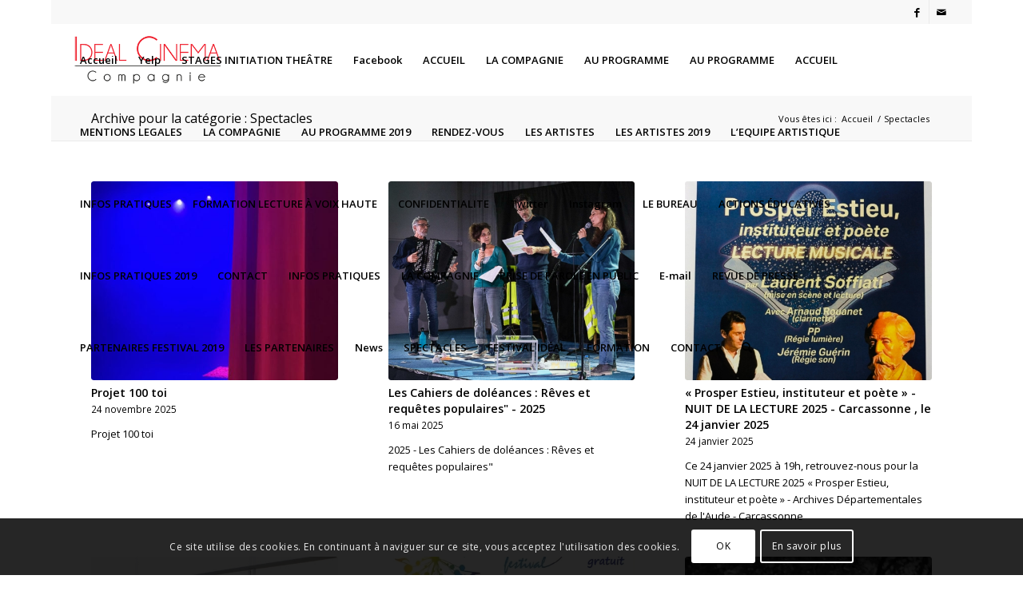

--- FILE ---
content_type: text/html; charset=UTF-8
request_url: https://www.compagnieidealcinema.com/category/spectacles/
body_size: 19703
content:
<!DOCTYPE html>
<html lang="fr-FR" class="html_boxed responsive av-preloader-disabled av-default-lightbox  html_header_top html_logo_left html_main_nav_header html_menu_right html_slim html_header_sticky html_header_shrinking html_header_topbar_active html_mobile_menu_tablet html_header_searchicon html_content_align_center html_header_unstick_top_disabled html_header_stretch html_minimal_header html_av-overlay-side html_av-overlay-side-classic html_av-submenu-noclone html_entry_id_2341 av-no-preview html_text_menu_active ">
<head>
<meta charset="UTF-8" />


<!-- mobile setting -->
<meta name="viewport" content="width=device-width, initial-scale=1, maximum-scale=1">

<!-- Scripts/CSS and wp_head hook -->
<meta name='robots' content='index, follow, max-image-preview:large, max-snippet:-1, max-video-preview:-1' />

	<!-- This site is optimized with the Yoast SEO plugin v26.6 - https://yoast.com/wordpress/plugins/seo/ -->
	<title>Spectacles Archives - Compagnie Idéal Cinéma</title>
	<link rel="canonical" href="https://www.compagnieidealcinema.com/category/spectacles/" />
	<link rel="next" href="https://www.compagnieidealcinema.com/category/spectacles/page/2/" />
	<meta property="og:locale" content="fr_FR" />
	<meta property="og:type" content="article" />
	<meta property="og:title" content="Spectacles Archives - Compagnie Idéal Cinéma" />
	<meta property="og:url" content="https://www.compagnieidealcinema.com/category/spectacles/" />
	<meta property="og:site_name" content="Compagnie Idéal Cinéma" />
	<meta name="twitter:card" content="summary_large_image" />
	<script type="application/ld+json" class="yoast-schema-graph">{"@context":"https://schema.org","@graph":[{"@type":"CollectionPage","@id":"https://www.compagnieidealcinema.com/category/spectacles/","url":"https://www.compagnieidealcinema.com/category/spectacles/","name":"Spectacles Archives - Compagnie Idéal Cinéma","isPartOf":{"@id":"https://www.compagnieidealcinema.com/#website"},"primaryImageOfPage":{"@id":"https://www.compagnieidealcinema.com/category/spectacles/#primaryimage"},"image":{"@id":"https://www.compagnieidealcinema.com/category/spectacles/#primaryimage"},"thumbnailUrl":"https://www.compagnieidealcinema.com/wp-content/uploads/2025/11/Projet-sans-toi-Rideau-rouge.jpg","breadcrumb":{"@id":"https://www.compagnieidealcinema.com/category/spectacles/#breadcrumb"},"inLanguage":"fr-FR"},{"@type":"ImageObject","inLanguage":"fr-FR","@id":"https://www.compagnieidealcinema.com/category/spectacles/#primaryimage","url":"https://www.compagnieidealcinema.com/wp-content/uploads/2025/11/Projet-sans-toi-Rideau-rouge.jpg","contentUrl":"https://www.compagnieidealcinema.com/wp-content/uploads/2025/11/Projet-sans-toi-Rideau-rouge.jpg","width":886,"height":886},{"@type":"BreadcrumbList","@id":"https://www.compagnieidealcinema.com/category/spectacles/#breadcrumb","itemListElement":[{"@type":"ListItem","position":1,"name":"Accueil","item":"https://www.compagnieidealcinema.com/"},{"@type":"ListItem","position":2,"name":"Spectacles"}]},{"@type":"WebSite","@id":"https://www.compagnieidealcinema.com/#website","url":"https://www.compagnieidealcinema.com/","name":"Compagnie Idéal Cinéma","description":"Compagnie de théâtre dans l&#039;Aude","potentialAction":[{"@type":"SearchAction","target":{"@type":"EntryPoint","urlTemplate":"https://www.compagnieidealcinema.com/?s={search_term_string}"},"query-input":{"@type":"PropertyValueSpecification","valueRequired":true,"valueName":"search_term_string"}}],"inLanguage":"fr-FR"}]}</script>
	<!-- / Yoast SEO plugin. -->


<link rel="alternate" type="application/rss+xml" title="Compagnie Idéal Cinéma &raquo; Flux" href="https://www.compagnieidealcinema.com/feed/" />
<link rel="alternate" type="application/rss+xml" title="Compagnie Idéal Cinéma &raquo; Flux des commentaires" href="https://www.compagnieidealcinema.com/comments/feed/" />
<link rel="alternate" type="application/rss+xml" title="Compagnie Idéal Cinéma &raquo; Flux de la catégorie Spectacles" href="https://www.compagnieidealcinema.com/category/spectacles/feed/" />

<!-- google webfont font replacement -->

			<script type='text/javascript'>
			if(!document.cookie.match(/aviaPrivacyGoogleWebfontsDisabled/)){
				(function() {
					var f = document.createElement('link');
					
					f.type 	= 'text/css';
					f.rel 	= 'stylesheet';
					f.href 	= '//fonts.googleapis.com/css?family=Open+Sans:400,600';
					f.id 	= 'avia-google-webfont';
					
					document.getElementsByTagName('head')[0].appendChild(f);
				})();
			}
			</script>
					<!-- This site uses the Google Analytics by ExactMetrics plugin v8.11.1 - Using Analytics tracking - https://www.exactmetrics.com/ -->
		<!-- Note: ExactMetrics is not currently configured on this site. The site owner needs to authenticate with Google Analytics in the ExactMetrics settings panel. -->
					<!-- No tracking code set -->
				<!-- / Google Analytics by ExactMetrics -->
		<style id='wp-img-auto-sizes-contain-inline-css' type='text/css'>
img:is([sizes=auto i],[sizes^="auto," i]){contain-intrinsic-size:3000px 1500px}
/*# sourceURL=wp-img-auto-sizes-contain-inline-css */
</style>
<style id='wp-emoji-styles-inline-css' type='text/css'>

	img.wp-smiley, img.emoji {
		display: inline !important;
		border: none !important;
		box-shadow: none !important;
		height: 1em !important;
		width: 1em !important;
		margin: 0 0.07em !important;
		vertical-align: -0.1em !important;
		background: none !important;
		padding: 0 !important;
	}
/*# sourceURL=wp-emoji-styles-inline-css */
</style>
<style id='wp-block-library-inline-css' type='text/css'>
:root{--wp-block-synced-color:#7a00df;--wp-block-synced-color--rgb:122,0,223;--wp-bound-block-color:var(--wp-block-synced-color);--wp-editor-canvas-background:#ddd;--wp-admin-theme-color:#007cba;--wp-admin-theme-color--rgb:0,124,186;--wp-admin-theme-color-darker-10:#006ba1;--wp-admin-theme-color-darker-10--rgb:0,107,160.5;--wp-admin-theme-color-darker-20:#005a87;--wp-admin-theme-color-darker-20--rgb:0,90,135;--wp-admin-border-width-focus:2px}@media (min-resolution:192dpi){:root{--wp-admin-border-width-focus:1.5px}}.wp-element-button{cursor:pointer}:root .has-very-light-gray-background-color{background-color:#eee}:root .has-very-dark-gray-background-color{background-color:#313131}:root .has-very-light-gray-color{color:#eee}:root .has-very-dark-gray-color{color:#313131}:root .has-vivid-green-cyan-to-vivid-cyan-blue-gradient-background{background:linear-gradient(135deg,#00d084,#0693e3)}:root .has-purple-crush-gradient-background{background:linear-gradient(135deg,#34e2e4,#4721fb 50%,#ab1dfe)}:root .has-hazy-dawn-gradient-background{background:linear-gradient(135deg,#faaca8,#dad0ec)}:root .has-subdued-olive-gradient-background{background:linear-gradient(135deg,#fafae1,#67a671)}:root .has-atomic-cream-gradient-background{background:linear-gradient(135deg,#fdd79a,#004a59)}:root .has-nightshade-gradient-background{background:linear-gradient(135deg,#330968,#31cdcf)}:root .has-midnight-gradient-background{background:linear-gradient(135deg,#020381,#2874fc)}:root{--wp--preset--font-size--normal:16px;--wp--preset--font-size--huge:42px}.has-regular-font-size{font-size:1em}.has-larger-font-size{font-size:2.625em}.has-normal-font-size{font-size:var(--wp--preset--font-size--normal)}.has-huge-font-size{font-size:var(--wp--preset--font-size--huge)}.has-text-align-center{text-align:center}.has-text-align-left{text-align:left}.has-text-align-right{text-align:right}.has-fit-text{white-space:nowrap!important}#end-resizable-editor-section{display:none}.aligncenter{clear:both}.items-justified-left{justify-content:flex-start}.items-justified-center{justify-content:center}.items-justified-right{justify-content:flex-end}.items-justified-space-between{justify-content:space-between}.screen-reader-text{border:0;clip-path:inset(50%);height:1px;margin:-1px;overflow:hidden;padding:0;position:absolute;width:1px;word-wrap:normal!important}.screen-reader-text:focus{background-color:#ddd;clip-path:none;color:#444;display:block;font-size:1em;height:auto;left:5px;line-height:normal;padding:15px 23px 14px;text-decoration:none;top:5px;width:auto;z-index:100000}html :where(.has-border-color){border-style:solid}html :where([style*=border-top-color]){border-top-style:solid}html :where([style*=border-right-color]){border-right-style:solid}html :where([style*=border-bottom-color]){border-bottom-style:solid}html :where([style*=border-left-color]){border-left-style:solid}html :where([style*=border-width]){border-style:solid}html :where([style*=border-top-width]){border-top-style:solid}html :where([style*=border-right-width]){border-right-style:solid}html :where([style*=border-bottom-width]){border-bottom-style:solid}html :where([style*=border-left-width]){border-left-style:solid}html :where(img[class*=wp-image-]){height:auto;max-width:100%}:where(figure){margin:0 0 1em}html :where(.is-position-sticky){--wp-admin--admin-bar--position-offset:var(--wp-admin--admin-bar--height,0px)}@media screen and (max-width:600px){html :where(.is-position-sticky){--wp-admin--admin-bar--position-offset:0px}}

/*# sourceURL=wp-block-library-inline-css */
</style><style id='global-styles-inline-css' type='text/css'>
:root{--wp--preset--aspect-ratio--square: 1;--wp--preset--aspect-ratio--4-3: 4/3;--wp--preset--aspect-ratio--3-4: 3/4;--wp--preset--aspect-ratio--3-2: 3/2;--wp--preset--aspect-ratio--2-3: 2/3;--wp--preset--aspect-ratio--16-9: 16/9;--wp--preset--aspect-ratio--9-16: 9/16;--wp--preset--color--black: #000000;--wp--preset--color--cyan-bluish-gray: #abb8c3;--wp--preset--color--white: #ffffff;--wp--preset--color--pale-pink: #f78da7;--wp--preset--color--vivid-red: #cf2e2e;--wp--preset--color--luminous-vivid-orange: #ff6900;--wp--preset--color--luminous-vivid-amber: #fcb900;--wp--preset--color--light-green-cyan: #7bdcb5;--wp--preset--color--vivid-green-cyan: #00d084;--wp--preset--color--pale-cyan-blue: #8ed1fc;--wp--preset--color--vivid-cyan-blue: #0693e3;--wp--preset--color--vivid-purple: #9b51e0;--wp--preset--gradient--vivid-cyan-blue-to-vivid-purple: linear-gradient(135deg,rgb(6,147,227) 0%,rgb(155,81,224) 100%);--wp--preset--gradient--light-green-cyan-to-vivid-green-cyan: linear-gradient(135deg,rgb(122,220,180) 0%,rgb(0,208,130) 100%);--wp--preset--gradient--luminous-vivid-amber-to-luminous-vivid-orange: linear-gradient(135deg,rgb(252,185,0) 0%,rgb(255,105,0) 100%);--wp--preset--gradient--luminous-vivid-orange-to-vivid-red: linear-gradient(135deg,rgb(255,105,0) 0%,rgb(207,46,46) 100%);--wp--preset--gradient--very-light-gray-to-cyan-bluish-gray: linear-gradient(135deg,rgb(238,238,238) 0%,rgb(169,184,195) 100%);--wp--preset--gradient--cool-to-warm-spectrum: linear-gradient(135deg,rgb(74,234,220) 0%,rgb(151,120,209) 20%,rgb(207,42,186) 40%,rgb(238,44,130) 60%,rgb(251,105,98) 80%,rgb(254,248,76) 100%);--wp--preset--gradient--blush-light-purple: linear-gradient(135deg,rgb(255,206,236) 0%,rgb(152,150,240) 100%);--wp--preset--gradient--blush-bordeaux: linear-gradient(135deg,rgb(254,205,165) 0%,rgb(254,45,45) 50%,rgb(107,0,62) 100%);--wp--preset--gradient--luminous-dusk: linear-gradient(135deg,rgb(255,203,112) 0%,rgb(199,81,192) 50%,rgb(65,88,208) 100%);--wp--preset--gradient--pale-ocean: linear-gradient(135deg,rgb(255,245,203) 0%,rgb(182,227,212) 50%,rgb(51,167,181) 100%);--wp--preset--gradient--electric-grass: linear-gradient(135deg,rgb(202,248,128) 0%,rgb(113,206,126) 100%);--wp--preset--gradient--midnight: linear-gradient(135deg,rgb(2,3,129) 0%,rgb(40,116,252) 100%);--wp--preset--font-size--small: 13px;--wp--preset--font-size--medium: 20px;--wp--preset--font-size--large: 36px;--wp--preset--font-size--x-large: 42px;--wp--preset--spacing--20: 0.44rem;--wp--preset--spacing--30: 0.67rem;--wp--preset--spacing--40: 1rem;--wp--preset--spacing--50: 1.5rem;--wp--preset--spacing--60: 2.25rem;--wp--preset--spacing--70: 3.38rem;--wp--preset--spacing--80: 5.06rem;--wp--preset--shadow--natural: 6px 6px 9px rgba(0, 0, 0, 0.2);--wp--preset--shadow--deep: 12px 12px 50px rgba(0, 0, 0, 0.4);--wp--preset--shadow--sharp: 6px 6px 0px rgba(0, 0, 0, 0.2);--wp--preset--shadow--outlined: 6px 6px 0px -3px rgb(255, 255, 255), 6px 6px rgb(0, 0, 0);--wp--preset--shadow--crisp: 6px 6px 0px rgb(0, 0, 0);}:where(.is-layout-flex){gap: 0.5em;}:where(.is-layout-grid){gap: 0.5em;}body .is-layout-flex{display: flex;}.is-layout-flex{flex-wrap: wrap;align-items: center;}.is-layout-flex > :is(*, div){margin: 0;}body .is-layout-grid{display: grid;}.is-layout-grid > :is(*, div){margin: 0;}:where(.wp-block-columns.is-layout-flex){gap: 2em;}:where(.wp-block-columns.is-layout-grid){gap: 2em;}:where(.wp-block-post-template.is-layout-flex){gap: 1.25em;}:where(.wp-block-post-template.is-layout-grid){gap: 1.25em;}.has-black-color{color: var(--wp--preset--color--black) !important;}.has-cyan-bluish-gray-color{color: var(--wp--preset--color--cyan-bluish-gray) !important;}.has-white-color{color: var(--wp--preset--color--white) !important;}.has-pale-pink-color{color: var(--wp--preset--color--pale-pink) !important;}.has-vivid-red-color{color: var(--wp--preset--color--vivid-red) !important;}.has-luminous-vivid-orange-color{color: var(--wp--preset--color--luminous-vivid-orange) !important;}.has-luminous-vivid-amber-color{color: var(--wp--preset--color--luminous-vivid-amber) !important;}.has-light-green-cyan-color{color: var(--wp--preset--color--light-green-cyan) !important;}.has-vivid-green-cyan-color{color: var(--wp--preset--color--vivid-green-cyan) !important;}.has-pale-cyan-blue-color{color: var(--wp--preset--color--pale-cyan-blue) !important;}.has-vivid-cyan-blue-color{color: var(--wp--preset--color--vivid-cyan-blue) !important;}.has-vivid-purple-color{color: var(--wp--preset--color--vivid-purple) !important;}.has-black-background-color{background-color: var(--wp--preset--color--black) !important;}.has-cyan-bluish-gray-background-color{background-color: var(--wp--preset--color--cyan-bluish-gray) !important;}.has-white-background-color{background-color: var(--wp--preset--color--white) !important;}.has-pale-pink-background-color{background-color: var(--wp--preset--color--pale-pink) !important;}.has-vivid-red-background-color{background-color: var(--wp--preset--color--vivid-red) !important;}.has-luminous-vivid-orange-background-color{background-color: var(--wp--preset--color--luminous-vivid-orange) !important;}.has-luminous-vivid-amber-background-color{background-color: var(--wp--preset--color--luminous-vivid-amber) !important;}.has-light-green-cyan-background-color{background-color: var(--wp--preset--color--light-green-cyan) !important;}.has-vivid-green-cyan-background-color{background-color: var(--wp--preset--color--vivid-green-cyan) !important;}.has-pale-cyan-blue-background-color{background-color: var(--wp--preset--color--pale-cyan-blue) !important;}.has-vivid-cyan-blue-background-color{background-color: var(--wp--preset--color--vivid-cyan-blue) !important;}.has-vivid-purple-background-color{background-color: var(--wp--preset--color--vivid-purple) !important;}.has-black-border-color{border-color: var(--wp--preset--color--black) !important;}.has-cyan-bluish-gray-border-color{border-color: var(--wp--preset--color--cyan-bluish-gray) !important;}.has-white-border-color{border-color: var(--wp--preset--color--white) !important;}.has-pale-pink-border-color{border-color: var(--wp--preset--color--pale-pink) !important;}.has-vivid-red-border-color{border-color: var(--wp--preset--color--vivid-red) !important;}.has-luminous-vivid-orange-border-color{border-color: var(--wp--preset--color--luminous-vivid-orange) !important;}.has-luminous-vivid-amber-border-color{border-color: var(--wp--preset--color--luminous-vivid-amber) !important;}.has-light-green-cyan-border-color{border-color: var(--wp--preset--color--light-green-cyan) !important;}.has-vivid-green-cyan-border-color{border-color: var(--wp--preset--color--vivid-green-cyan) !important;}.has-pale-cyan-blue-border-color{border-color: var(--wp--preset--color--pale-cyan-blue) !important;}.has-vivid-cyan-blue-border-color{border-color: var(--wp--preset--color--vivid-cyan-blue) !important;}.has-vivid-purple-border-color{border-color: var(--wp--preset--color--vivid-purple) !important;}.has-vivid-cyan-blue-to-vivid-purple-gradient-background{background: var(--wp--preset--gradient--vivid-cyan-blue-to-vivid-purple) !important;}.has-light-green-cyan-to-vivid-green-cyan-gradient-background{background: var(--wp--preset--gradient--light-green-cyan-to-vivid-green-cyan) !important;}.has-luminous-vivid-amber-to-luminous-vivid-orange-gradient-background{background: var(--wp--preset--gradient--luminous-vivid-amber-to-luminous-vivid-orange) !important;}.has-luminous-vivid-orange-to-vivid-red-gradient-background{background: var(--wp--preset--gradient--luminous-vivid-orange-to-vivid-red) !important;}.has-very-light-gray-to-cyan-bluish-gray-gradient-background{background: var(--wp--preset--gradient--very-light-gray-to-cyan-bluish-gray) !important;}.has-cool-to-warm-spectrum-gradient-background{background: var(--wp--preset--gradient--cool-to-warm-spectrum) !important;}.has-blush-light-purple-gradient-background{background: var(--wp--preset--gradient--blush-light-purple) !important;}.has-blush-bordeaux-gradient-background{background: var(--wp--preset--gradient--blush-bordeaux) !important;}.has-luminous-dusk-gradient-background{background: var(--wp--preset--gradient--luminous-dusk) !important;}.has-pale-ocean-gradient-background{background: var(--wp--preset--gradient--pale-ocean) !important;}.has-electric-grass-gradient-background{background: var(--wp--preset--gradient--electric-grass) !important;}.has-midnight-gradient-background{background: var(--wp--preset--gradient--midnight) !important;}.has-small-font-size{font-size: var(--wp--preset--font-size--small) !important;}.has-medium-font-size{font-size: var(--wp--preset--font-size--medium) !important;}.has-large-font-size{font-size: var(--wp--preset--font-size--large) !important;}.has-x-large-font-size{font-size: var(--wp--preset--font-size--x-large) !important;}
/*# sourceURL=global-styles-inline-css */
</style>

<style id='classic-theme-styles-inline-css' type='text/css'>
/*! This file is auto-generated */
.wp-block-button__link{color:#fff;background-color:#32373c;border-radius:9999px;box-shadow:none;text-decoration:none;padding:calc(.667em + 2px) calc(1.333em + 2px);font-size:1.125em}.wp-block-file__button{background:#32373c;color:#fff;text-decoration:none}
/*# sourceURL=/wp-includes/css/classic-themes.min.css */
</style>
<link rel='stylesheet' id='ecwd-popup-style-css' href='https://www.compagnieidealcinema.com/wp-content/plugins/event-calendar-wd/css/ecwd_popup.css?ver=1.1.55_5c3c96548c8ae' type='text/css' media='all' />
<link rel='stylesheet' id='ecwd_font-awesome-css' href='https://www.compagnieidealcinema.com/wp-content/plugins/event-calendar-wd/css/font-awesome/font-awesome.css?ver=1.1.55_5c3c96548c8ae' type='text/css' media='all' />
<link rel='stylesheet' id='ecwd-public-css' href='https://www.compagnieidealcinema.com/wp-content/plugins/event-calendar-wd/css/style.css?ver=1.1.55_5c3c96548c8ae' type='text/css' media='all' />
<link rel='stylesheet' id='avia-merged-styles-css' href='https://www.compagnieidealcinema.com/wp-content/uploads/dynamic_avia/avia-merged-styles-32fbd9b562e2ef4ff0cb8fc4d37c9a81.css' type='text/css' media='all' />
<script type="text/javascript" src="https://www.compagnieidealcinema.com/wp-includes/js/jquery/jquery.min.js?ver=3.7.1" id="jquery-core-js"></script>
<script type="text/javascript" src="https://www.compagnieidealcinema.com/wp-includes/js/jquery/jquery-migrate.min.js?ver=3.4.1" id="jquery-migrate-js"></script>
<link rel="https://api.w.org/" href="https://www.compagnieidealcinema.com/wp-json/" /><link rel="alternate" title="JSON" type="application/json" href="https://www.compagnieidealcinema.com/wp-json/wp/v2/categories/20" /><link rel="EditURI" type="application/rsd+xml" title="RSD" href="https://www.compagnieidealcinema.com/xmlrpc.php?rsd" />
<meta name="generator" content="WordPress 6.9" />
<link rel="profile" href="http://gmpg.org/xfn/11" />
<link rel="alternate" type="application/rss+xml" title="Compagnie Idéal Cinéma RSS2 Feed" href="https://www.compagnieidealcinema.com/feed/" />
<link rel="pingback" href="https://www.compagnieidealcinema.com/xmlrpc.php" />
<!--[if lt IE 9]><script src="https://www.compagnieidealcinema.com/wp-content/themes/enfold/js/html5shiv.js"></script><![endif]-->
<link rel="icon" href="https://www.compagnieidealcinema.com/wp-content/uploads/2018/06/Favicon-IdealCinema-512.png" type="image/png">
<style type="text/css">.recentcomments a{display:inline !important;padding:0 !important;margin:0 !important;}</style>
<!-- To speed up the rendering and to display the site as fast as possible to the user we include some styles and scripts for above the fold content inline -->
<script type="text/javascript">'use strict';var avia_is_mobile=!1;if(/Android|webOS|iPhone|iPad|iPod|BlackBerry|IEMobile|Opera Mini/i.test(navigator.userAgent)&&'ontouchstart' in document.documentElement){avia_is_mobile=!0;document.documentElement.className+=' avia_mobile '}
else{document.documentElement.className+=' avia_desktop '};document.documentElement.className+=' js_active ';(function(){var e=['-webkit-','-moz-','-ms-',''],n='';for(var t in e){if(e[t]+'transform' in document.documentElement.style){document.documentElement.className+=' avia_transform ';n=e[t]+'transform'};if(e[t]+'perspective' in document.documentElement.style)document.documentElement.className+=' avia_transform3d '};if(typeof document.getElementsByClassName=='function'&&typeof document.documentElement.getBoundingClientRect=='function'&&avia_is_mobile==!1){if(n&&window.innerHeight>0){setTimeout(function(){var e=0,o={},a=0,t=document.getElementsByClassName('av-parallax'),i=window.pageYOffset||document.documentElement.scrollTop;for(e=0;e<t.length;e++){t[e].style.top='0px';o=t[e].getBoundingClientRect();a=Math.ceil((window.innerHeight+i-o.top)*0.3);t[e].style[n]='translate(0px, '+a+'px)';t[e].style.top='auto';t[e].className+=' enabled-parallax '}},50)}}})();</script><link rel="icon" href="https://www.compagnieidealcinema.com/wp-content/uploads/2018/06/cropped-Favicon-IdealCinema-512-32x32.png" sizes="32x32" />
<link rel="icon" href="https://www.compagnieidealcinema.com/wp-content/uploads/2018/06/cropped-Favicon-IdealCinema-512-192x192.png" sizes="192x192" />
<link rel="apple-touch-icon" href="https://www.compagnieidealcinema.com/wp-content/uploads/2018/06/cropped-Favicon-IdealCinema-512-180x180.png" />
<meta name="msapplication-TileImage" content="https://www.compagnieidealcinema.com/wp-content/uploads/2018/06/cropped-Favicon-IdealCinema-512-270x270.png" />
<style type='text/css'>
@font-face {font-family: 'entypo-fontello'; font-weight: normal; font-style: normal;
src: url('https://www.compagnieidealcinema.com/wp-content/themes/enfold/config-templatebuilder/avia-template-builder/assets/fonts/entypo-fontello.eot');
src: url('https://www.compagnieidealcinema.com/wp-content/themes/enfold/config-templatebuilder/avia-template-builder/assets/fonts/entypo-fontello.eot?#iefix') format('embedded-opentype'), 
url('https://www.compagnieidealcinema.com/wp-content/themes/enfold/config-templatebuilder/avia-template-builder/assets/fonts/entypo-fontello.woff') format('woff'), 
url('https://www.compagnieidealcinema.com/wp-content/themes/enfold/config-templatebuilder/avia-template-builder/assets/fonts/entypo-fontello.ttf') format('truetype'), 
url('https://www.compagnieidealcinema.com/wp-content/themes/enfold/config-templatebuilder/avia-template-builder/assets/fonts/entypo-fontello.svg#entypo-fontello') format('svg');
} #top .avia-font-entypo-fontello, body .avia-font-entypo-fontello, html body [data-av_iconfont='entypo-fontello']:before{ font-family: 'entypo-fontello'; }
</style>

<!--
Debugging Info for Theme support: 

Theme: Enfold
Version: 4.5.2
Installed: enfold
AviaFramework Version: 5.0
AviaBuilder Version: 0.9.5
aviaElementManager Version: 1.0.1
ML:512-PU:19-PLA:12
WP:6.9
Compress: CSS:all theme files - JS:all theme files
Updates: disabled
PLAu:8
-->
</head>




<body id="top" class="archive category category-spectacles category-20 wp-theme-enfold  rtl_columns boxed open_sans sidebar_shadow ecwd-theme-enfold" itemscope="itemscope" itemtype="https://schema.org/WebPage" >

	
	<div id='wrap_all'>

	
<header id='header' class='all_colors header_color light_bg_color  av_header_top av_logo_left av_main_nav_header av_menu_right av_slim av_header_sticky av_header_shrinking av_header_stretch av_mobile_menu_tablet av_header_searchicon av_header_unstick_top_disabled av_minimal_header av_bottom_nav_disabled  av_header_border_disabled'  role="banner" itemscope="itemscope" itemtype="https://schema.org/WPHeader" >

		<div id='header_meta' class='container_wrap container_wrap_meta  av_icon_active_right av_extra_header_active av_entry_id_2341'>
		
			      <div class='container'>
			      <ul class='noLightbox social_bookmarks icon_count_2'><li class='social_bookmarks_facebook av-social-link-facebook social_icon_1'><a target='_blank' href='https://www.facebook.com/CompagnieIdealCinema/' aria-hidden='true' data-av_icon='' data-av_iconfont='entypo-fontello' title='Facebook'><span class='avia_hidden_link_text'>Facebook</span></a></li><li class='social_bookmarks_mail av-social-link-mail social_icon_2'><a  href='#' aria-hidden='true' data-av_icon='' data-av_iconfont='entypo-fontello' title='Mail'><span class='avia_hidden_link_text'>Mail</span></a></li></ul>			      </div>
		</div>

		<div  id='header_main' class='container_wrap container_wrap_logo'>
	
        <div class='container av-logo-container'><div class='inner-container'><span class='logo'><a href='https://www.compagnieidealcinema.com/'><img height='100' width='300' src='https://www.compagnieidealcinema.com/wp-content/uploads/2019/01/Logo-IdealCinema-fondtransparent-340x156.png' alt='Compagnie Idéal Cinéma' /></a></span><nav class='main_menu' data-selectname='Sélectionner une page'  role="navigation" itemscope="itemscope" itemtype="https://schema.org/SiteNavigationElement" ><div class="avia-menu av-main-nav-wrap"><ul id="avia-menu" class="menu av-main-nav"><li id="menu-item-24" class="menu-item menu-item-type-custom menu-item-object-custom menu-item-home menu-item-top-level menu-item-top-level-1"><a href="https://www.compagnieidealcinema.com/" itemprop="url"><span class="avia-bullet"></span><span class="avia-menu-text">Accueil</span><span class="avia-menu-fx"><span class="avia-arrow-wrap"><span class="avia-arrow"></span></span></span></a></li>
<li id="menu-item-28" class="menu-item menu-item-type-custom menu-item-object-custom menu-item-top-level menu-item-top-level-2"><a href="https://www.yelp.com" itemprop="url"><span class="avia-bullet"></span><span class="avia-menu-text">Yelp</span><span class="avia-menu-fx"><span class="avia-arrow-wrap"><span class="avia-arrow"></span></span></span></a></li>
<li id="menu-item-1351" class="menu-item menu-item-type-post_type menu-item-object-page menu-item-top-level menu-item-top-level-3"><a href="https://www.compagnieidealcinema.com/formation/stages/" itemprop="url"><span class="avia-bullet"></span><span class="avia-menu-text">STAGES INITIATION THEÂTRE</span><span class="avia-menu-fx"><span class="avia-arrow-wrap"><span class="avia-arrow"></span></span></span></a></li>
<li id="menu-item-29" class="menu-item menu-item-type-custom menu-item-object-custom menu-item-top-level menu-item-top-level-4"><a href="https://www.facebook.com/wordpress" itemprop="url"><span class="avia-bullet"></span><span class="avia-menu-text">Facebook</span><span class="avia-menu-fx"><span class="avia-arrow-wrap"><span class="avia-arrow"></span></span></span></a></li>
<li id="menu-item-519" class="menu-item menu-item-type-post_type menu-item-object-page menu-item-home menu-item-top-level menu-item-top-level-5"><a href="https://www.compagnieidealcinema.com/" itemprop="url"><span class="avia-bullet"></span><span class="avia-menu-text">ACCUEIL</span><span class="avia-menu-fx"><span class="avia-arrow-wrap"><span class="avia-arrow"></span></span></span></a></li>
<li id="menu-item-25" class="menu-item menu-item-type-post_type menu-item-object-page menu-item-top-level menu-item-top-level-6"><a href="https://www.compagnieidealcinema.com/a-propos-de/" itemprop="url"><span class="avia-bullet"></span><span class="avia-menu-text">LA COMPAGNIE</span><span class="avia-menu-fx"><span class="avia-arrow-wrap"><span class="avia-arrow"></span></span></span></a></li>
<li id="menu-item-1967" class="menu-item menu-item-type-post_type menu-item-object-page menu-item-top-level menu-item-top-level-7"><a href="https://www.compagnieidealcinema.com/festival-ideal-2023/au-programme/" itemprop="url"><span class="avia-bullet"></span><span class="avia-menu-text">AU PROGRAMME</span><span class="avia-menu-fx"><span class="avia-arrow-wrap"><span class="avia-arrow"></span></span></span></a></li>
<li id="menu-item-1789" class="menu-item menu-item-type-post_type menu-item-object-page menu-item-top-level menu-item-top-level-8"><a href="https://www.compagnieidealcinema.com/festival-ideal-2021/au-programme-2/" itemprop="url"><span class="avia-bullet"></span><span class="avia-menu-text">AU PROGRAMME</span><span class="avia-menu-fx"><span class="avia-arrow-wrap"><span class="avia-arrow"></span></span></span></a></li>
<li id="menu-item-60" class="menu-item menu-item-type-post_type menu-item-object-page menu-item-home menu-item-top-level menu-item-top-level-9"><a href="https://www.compagnieidealcinema.com/" itemprop="url"><span class="avia-bullet"></span><span class="avia-menu-text">ACCUEIL</span><span class="avia-menu-fx"><span class="avia-arrow-wrap"><span class="avia-arrow"></span></span></span></a></li>
<li id="menu-item-882" class="menu-item menu-item-type-post_type menu-item-object-page menu-item-top-level menu-item-top-level-10"><a href="https://www.compagnieidealcinema.com/mentions-legales/" itemprop="url"><span class="avia-bullet"></span><span class="avia-menu-text">MENTIONS LEGALES</span><span class="avia-menu-fx"><span class="avia-arrow-wrap"><span class="avia-arrow"></span></span></span></a></li>
<li id="menu-item-1030" class="menu-item menu-item-type-post_type menu-item-object-page menu-item-top-level menu-item-top-level-11"><a href="https://www.compagnieidealcinema.com/a-propos-de/" itemprop="url"><span class="avia-bullet"></span><span class="avia-menu-text">LA COMPAGNIE</span><span class="avia-menu-fx"><span class="avia-arrow-wrap"><span class="avia-arrow"></span></span></span></a></li>
<li id="menu-item-1940" class="menu-item menu-item-type-post_type menu-item-object-page menu-item-top-level menu-item-top-level-12"><a href="https://www.compagnieidealcinema.com/festival-ideal-2019/au-programme/" itemprop="url"><span class="avia-bullet"></span><span class="avia-menu-text">AU PROGRAMME 2019</span><span class="avia-menu-fx"><span class="avia-arrow-wrap"><span class="avia-arrow"></span></span></span></a></li>
<li id="menu-item-816" class="menu-item menu-item-type-post_type menu-item-object-page menu-item-top-level menu-item-top-level-13"><a href="https://www.compagnieidealcinema.com/rendez-vous/" itemprop="url"><span class="avia-bullet"></span><span class="avia-menu-text">RENDEZ-VOUS</span><span class="avia-menu-fx"><span class="avia-arrow-wrap"><span class="avia-arrow"></span></span></span></a></li>
<li id="menu-item-1788" class="menu-item menu-item-type-post_type menu-item-object-page menu-item-top-level menu-item-top-level-14"><a href="https://www.compagnieidealcinema.com/festival-ideal-2021/les-artistes-2/" itemprop="url"><span class="avia-bullet"></span><span class="avia-menu-text">LES ARTISTES</span><span class="avia-menu-fx"><span class="avia-arrow-wrap"><span class="avia-arrow"></span></span></span></a></li>
<li id="menu-item-1939" class="menu-item menu-item-type-post_type menu-item-object-page menu-item-top-level menu-item-top-level-15"><a href="https://www.compagnieidealcinema.com/festival-ideal-2019/les-artistes/" itemprop="url"><span class="avia-bullet"></span><span class="avia-menu-text">LES ARTISTES 2019</span><span class="avia-menu-fx"><span class="avia-arrow-wrap"><span class="avia-arrow"></span></span></span></a></li>
<li id="menu-item-1352" class="menu-item menu-item-type-post_type menu-item-object-page menu-item-top-level menu-item-top-level-16"><a href="https://www.compagnieidealcinema.com/a-propos-de/lequipe-artistique/" itemprop="url"><span class="avia-bullet"></span><span class="avia-menu-text">L&rsquo;EQUIPE ARTISTIQUE</span><span class="avia-menu-fx"><span class="avia-arrow-wrap"><span class="avia-arrow"></span></span></span></a></li>
<li id="menu-item-1974" class="menu-item menu-item-type-post_type menu-item-object-page menu-item-top-level menu-item-top-level-17"><a href="https://www.compagnieidealcinema.com/festival-ideal-2023/infos-pratiques/" itemprop="url"><span class="avia-bullet"></span><span class="avia-menu-text">INFOS PRATIQUES</span><span class="avia-menu-fx"><span class="avia-arrow-wrap"><span class="avia-arrow"></span></span></span></a></li>
<li id="menu-item-1350" class="menu-item menu-item-type-post_type menu-item-object-page menu-item-top-level menu-item-top-level-18"><a href="https://www.compagnieidealcinema.com/formation/formation-lecture-a-voix-haute/" itemprop="url"><span class="avia-bullet"></span><span class="avia-menu-text">FORMATION LECTURE À VOIX HAUTE</span><span class="avia-menu-fx"><span class="avia-arrow-wrap"><span class="avia-arrow"></span></span></span></a></li>
<li id="menu-item-884" class="menu-item menu-item-type-post_type menu-item-object-page menu-item-privacy-policy menu-item-top-level menu-item-top-level-19"><a href="https://www.compagnieidealcinema.com/politique-de-confidentialite/" itemprop="url"><span class="avia-bullet"></span><span class="avia-menu-text">CONFIDENTIALITE</span><span class="avia-menu-fx"><span class="avia-arrow-wrap"><span class="avia-arrow"></span></span></span></a></li>
<li id="menu-item-30" class="menu-item menu-item-type-custom menu-item-object-custom menu-item-top-level menu-item-top-level-20"><a href="https://twitter.com/wordpress" itemprop="url"><span class="avia-bullet"></span><span class="avia-menu-text">Twitter</span><span class="avia-menu-fx"><span class="avia-arrow-wrap"><span class="avia-arrow"></span></span></span></a></li>
<li id="menu-item-31" class="menu-item menu-item-type-custom menu-item-object-custom menu-item-top-level menu-item-top-level-21"><a href="https://www.instagram.com/explore/tags/wordcamp/" itemprop="url"><span class="avia-bullet"></span><span class="avia-menu-text">Instagram</span><span class="avia-menu-fx"><span class="avia-arrow-wrap"><span class="avia-arrow"></span></span></span></a></li>
<li id="menu-item-1353" class="menu-item menu-item-type-post_type menu-item-object-page menu-item-top-level menu-item-top-level-22"><a href="https://www.compagnieidealcinema.com/a-propos-de/l-equipe/" itemprop="url"><span class="avia-bullet"></span><span class="avia-menu-text">LE BUREAU</span><span class="avia-menu-fx"><span class="avia-arrow-wrap"><span class="avia-arrow"></span></span></span></a></li>
<li id="menu-item-1349" class="menu-item menu-item-type-post_type menu-item-object-page menu-item-top-level menu-item-top-level-23"><a href="https://www.compagnieidealcinema.com/formation/actions-educatives/" itemprop="url"><span class="avia-bullet"></span><span class="avia-menu-text">ACTIONS ÉDUCATIVES</span><span class="avia-menu-fx"><span class="avia-arrow-wrap"><span class="avia-arrow"></span></span></span></a></li>
<li id="menu-item-1938" class="menu-item menu-item-type-post_type menu-item-object-page menu-item-top-level menu-item-top-level-24"><a href="https://www.compagnieidealcinema.com/festival-ideal-2019/infos-pratiques/" itemprop="url"><span class="avia-bullet"></span><span class="avia-menu-text">INFOS PRATIQUES 2019</span><span class="avia-menu-fx"><span class="avia-arrow-wrap"><span class="avia-arrow"></span></span></span></a></li>
<li id="menu-item-27" class="menu-item menu-item-type-post_type menu-item-object-page menu-item-top-level menu-item-top-level-25"><a href="https://www.compagnieidealcinema.com/contact/" itemprop="url"><span class="avia-bullet"></span><span class="avia-menu-text">CONTACT</span><span class="avia-menu-fx"><span class="avia-arrow-wrap"><span class="avia-arrow"></span></span></span></a></li>
<li id="menu-item-1787" class="menu-item menu-item-type-post_type menu-item-object-page menu-item-top-level menu-item-top-level-26"><a href="https://www.compagnieidealcinema.com/festival-ideal-2021/infos-pratiques/" itemprop="url"><span class="avia-bullet"></span><span class="avia-menu-text">INFOS PRATIQUES</span><span class="avia-menu-fx"><span class="avia-arrow-wrap"><span class="avia-arrow"></span></span></span></a></li>
<li id="menu-item-355" class="menu-item menu-item-type-post_type menu-item-object-page menu-item-has-children menu-item-top-level menu-item-top-level-27"><a href="https://www.compagnieidealcinema.com/a-propos-de/" itemprop="url"><span class="avia-bullet"></span><span class="avia-menu-text">LA COMPAGNIE</span><span class="avia-menu-fx"><span class="avia-arrow-wrap"><span class="avia-arrow"></span></span></span></a>


<ul class="sub-menu">
	<li id="menu-item-1317" class="menu-item menu-item-type-post_type menu-item-object-page menu-item-has-children"><a href="https://www.compagnieidealcinema.com/a-propos-de/lequipe-artistique/" itemprop="url"><span class="avia-bullet"></span><span class="avia-menu-text">L’EQUIPE ARTISTIQUE</span></a>
	<ul class="sub-menu">
		<li id="menu-item-864" class="menu-item menu-item-type-post_type menu-item-object-page"><a href="https://www.compagnieidealcinema.com/a-propos-de/lequipe-artistique/laurent-soffiati/" itemprop="url"><span class="avia-bullet"></span><span class="avia-menu-text">LAURENT SOFFIATI</span></a></li>
		<li id="menu-item-865" class="menu-item menu-item-type-post_type menu-item-object-page"><a href="https://www.compagnieidealcinema.com/a-propos-de/lequipe-artistique/leila-ormas/" itemprop="url"><span class="avia-bullet"></span><span class="avia-menu-text">STEPHANIE VALENTIN</span></a></li>
		<li id="menu-item-1320" class="menu-item menu-item-type-post_type menu-item-object-page"><a href="https://www.compagnieidealcinema.com/a-propos-de/lequipe-artistique/pp/" itemprop="url"><span class="avia-bullet"></span><span class="avia-menu-text">PP</span></a></li>
	</ul>
</li>
	<li id="menu-item-1316" class="menu-item menu-item-type-post_type menu-item-object-page"><a href="https://www.compagnieidealcinema.com/a-propos-de/l-equipe/" itemprop="url"><span class="avia-bullet"></span><span class="avia-menu-text">LE BUREAU</span></a></li>
	<li id="menu-item-1305" class="menu-item menu-item-type-post_type menu-item-object-page"><a href="https://www.compagnieidealcinema.com/a-propos-de/revue-de-presse/" itemprop="url"><span class="avia-bullet"></span><span class="avia-menu-text">REVUE DE PRESSE</span></a></li>
	<li id="menu-item-866" class="menu-item menu-item-type-post_type menu-item-object-page"><a href="https://www.compagnieidealcinema.com/a-propos-de/les-partenaires/" itemprop="url"><span class="avia-bullet"></span><span class="avia-menu-text">LES PARTENAIRES</span></a></li>
</ul>
</li>
<li id="menu-item-1348" class="menu-item menu-item-type-post_type menu-item-object-page menu-item-top-level menu-item-top-level-28"><a href="https://www.compagnieidealcinema.com/formation/prise-de-parole-en-public/" itemprop="url"><span class="avia-bullet"></span><span class="avia-menu-text">PRISE DE PAROLE EN PUBLIC</span><span class="avia-menu-fx"><span class="avia-arrow-wrap"><span class="avia-arrow"></span></span></span></a></li>
<li id="menu-item-32" class="menu-item menu-item-type-custom menu-item-object-custom menu-item-top-level menu-item-top-level-29"><a href="mailto:wordpress@example.com" itemprop="url"><span class="avia-bullet"></span><span class="avia-menu-text">E-mail</span><span class="avia-menu-fx"><span class="avia-arrow-wrap"><span class="avia-arrow"></span></span></span></a></li>
<li id="menu-item-1304" class="menu-item menu-item-type-post_type menu-item-object-page menu-item-top-level menu-item-top-level-30"><a href="https://www.compagnieidealcinema.com/a-propos-de/revue-de-presse/" itemprop="url"><span class="avia-bullet"></span><span class="avia-menu-text">REVUE DE PRESSE</span><span class="avia-menu-fx"><span class="avia-arrow-wrap"><span class="avia-arrow"></span></span></span></a></li>
<li id="menu-item-1937" class="menu-item menu-item-type-post_type menu-item-object-page menu-item-top-level menu-item-top-level-31"><a href="https://www.compagnieidealcinema.com/festival-ideal-2019/partenaires-festival/" itemprop="url"><span class="avia-bullet"></span><span class="avia-menu-text">PARTENAIRES FESTIVAL 2019</span><span class="avia-menu-fx"><span class="avia-arrow-wrap"><span class="avia-arrow"></span></span></span></a></li>
<li id="menu-item-1031" class="menu-item menu-item-type-post_type menu-item-object-page menu-item-top-level menu-item-top-level-32"><a href="https://www.compagnieidealcinema.com/a-propos-de/les-partenaires/" itemprop="url"><span class="avia-bullet"></span><span class="avia-menu-text">LES PARTENAIRES</span><span class="avia-menu-fx"><span class="avia-arrow-wrap"><span class="avia-arrow"></span></span></span></a></li>
<li id="menu-item-57" class="menu-item menu-item-type-post_type menu-item-object-page menu-item-top-level menu-item-top-level-33"><a href="https://www.compagnieidealcinema.com/news/" itemprop="url"><span class="avia-bullet"></span><span class="avia-menu-text">News</span><span class="avia-menu-fx"><span class="avia-arrow-wrap"><span class="avia-arrow"></span></span></span></a></li>
<li id="menu-item-817" class="menu-item menu-item-type-post_type menu-item-object-page menu-item-has-children menu-item-top-level menu-item-top-level-34"><a href="https://www.compagnieidealcinema.com/les-spectacles/" itemprop="url"><span class="avia-bullet"></span><span class="avia-menu-text">SPECTACLES</span><span class="avia-menu-fx"><span class="avia-arrow-wrap"><span class="avia-arrow"></span></span></span></a>


<ul class="sub-menu">
	<li id="menu-item-2297" class="menu-item menu-item-type-post_type menu-item-object-post"><a href="https://www.compagnieidealcinema.com/suzanne-de-f-pommier-a-castelnaudary-le-23-mai-2024/" itemprop="url"><span class="avia-bullet"></span><span class="avia-menu-text">SUZANNE</span></a></li>
	<li id="menu-item-1744" class="menu-item menu-item-type-custom menu-item-object-custom"><a href="https://www.compagnieidealcinema.com/portfolio-item/sur-les-chemins-noirs/" itemprop="url"><span class="avia-bullet"></span><span class="avia-menu-text">SUR LES CHEMINS NOIRS</span></a></li>
	<li id="menu-item-1309" class="menu-item menu-item-type-custom menu-item-object-custom"><a href="https://www.compagnieidealcinema.com/portfolio-item/cours-toujours/" itemprop="url"><span class="avia-bullet"></span><span class="avia-menu-text">COURS TOUJOURS</span></a></li>
	<li id="menu-item-1550" class="menu-item menu-item-type-custom menu-item-object-custom"><a href="https://www.compagnieidealcinema.com/portfolio-item/le-retour-de-mr-l-carnet-de-notes/" itemprop="url"><span class="avia-bullet"></span><span class="avia-menu-text">LE RETOUR DE MR L.</span></a></li>
	<li id="menu-item-1310" class="menu-item menu-item-type-custom menu-item-object-custom"><a href="https://www.compagnieidealcinema.com/portfolio-item/prosper-estieu/" itemprop="url"><span class="avia-bullet"></span><span class="avia-menu-text">PROSPER ESTIEU</span></a></li>
	<li id="menu-item-1311" class="menu-item menu-item-type-custom menu-item-object-custom"><a href="https://www.compagnieidealcinema.com/portfolio-item/lecture-spectacle-et-je-suis-reste-debout/" itemprop="url"><span class="avia-bullet"></span><span class="avia-menu-text">ET JE SUIS RESTE DEBOUT</span></a></li>
</ul>
</li>
<li id="menu-item-2290" class="menu-item menu-item-type-post_type menu-item-object-page menu-item-has-children menu-item-top-level menu-item-top-level-35"><a href="https://www.compagnieidealcinema.com/festival-ideal-2/" itemprop="url"><span class="avia-bullet"></span><span class="avia-menu-text">FESTIVAL IDÉAL</span><span class="avia-menu-fx"><span class="avia-arrow-wrap"><span class="avia-arrow"></span></span></span></a>


<ul class="sub-menu">
	<li id="menu-item-2293" class="menu-item menu-item-type-post_type menu-item-object-page"><a href="https://www.compagnieidealcinema.com/festival-ideal-2019/" itemprop="url"><span class="avia-bullet"></span><span class="avia-menu-text">FESTIVAL IDEAL 2019</span></a></li>
	<li id="menu-item-2292" class="menu-item menu-item-type-post_type menu-item-object-page"><a href="https://www.compagnieidealcinema.com/festival-ideal-2021/" itemprop="url"><span class="avia-bullet"></span><span class="avia-menu-text">FESTIVAL IDEAL 2021</span></a></li>
	<li id="menu-item-2291" class="menu-item menu-item-type-post_type menu-item-object-page"><a href="https://www.compagnieidealcinema.com/festival-ideal-2023/" itemprop="url"><span class="avia-bullet"></span><span class="avia-menu-text">FESTIVAL IDEAL 2023</span></a></li>
	<li id="menu-item-2340" class="menu-item menu-item-type-post_type menu-item-object-post"><a href="https://www.compagnieidealcinema.com/festival-ideal-2025/" itemprop="url"><span class="avia-bullet"></span><span class="avia-menu-text">FESTIVAL IDEAL 2025</span></a></li>
</ul>
</li>
<li id="menu-item-1347" class="menu-item menu-item-type-custom menu-item-object-custom menu-item-has-children menu-item-top-level menu-item-top-level-36"><a href="https://www.compagnieidealcinema.com/formation/stages/" itemprop="url"><span class="avia-bullet"></span><span class="avia-menu-text">FORMATION</span><span class="avia-menu-fx"><span class="avia-arrow-wrap"><span class="avia-arrow"></span></span></span></a>


<ul class="sub-menu">
	<li id="menu-item-1250" class="menu-item menu-item-type-post_type menu-item-object-page"><a href="https://www.compagnieidealcinema.com/formation/stages/" itemprop="url"><span class="avia-bullet"></span><span class="avia-menu-text">STAGES INITIATION THEÂTRE</span></a></li>
	<li id="menu-item-1345" class="menu-item menu-item-type-post_type menu-item-object-page"><a href="https://www.compagnieidealcinema.com/formation/formation-lecture-a-voix-haute/" itemprop="url"><span class="avia-bullet"></span><span class="avia-menu-text">FORMATION LECTURE À VOIX HAUTE</span></a></li>
	<li id="menu-item-1344" class="menu-item menu-item-type-post_type menu-item-object-page"><a href="https://www.compagnieidealcinema.com/formation/actions-educatives/" itemprop="url"><span class="avia-bullet"></span><span class="avia-menu-text">ACTIONS ÉDUCATIVES</span></a></li>
	<li id="menu-item-1343" class="menu-item menu-item-type-post_type menu-item-object-page"><a href="https://www.compagnieidealcinema.com/formation/prise-de-parole-en-public/" itemprop="url"><span class="avia-bullet"></span><span class="avia-menu-text">PRISE DE PAROLE EN PUBLIC</span></a></li>
</ul>
</li>
<li id="menu-item-354" class="menu-item menu-item-type-post_type menu-item-object-page menu-item-top-level menu-item-top-level-37"><a href="https://www.compagnieidealcinema.com/contact/" itemprop="url"><span class="avia-bullet"></span><span class="avia-menu-text">CONTACT</span><span class="avia-menu-fx"><span class="avia-arrow-wrap"><span class="avia-arrow"></span></span></span></a></li>
<li id="menu-item-search" class="noMobile menu-item menu-item-search-dropdown menu-item-avia-special">
							<a href="?s=" rel="nofollow" data-avia-search-tooltip="

&lt;form action=&quot;https://www.compagnieidealcinema.com/&quot; id=&quot;searchform&quot; method=&quot;get&quot; class=&quot;&quot;&gt;
	&lt;div&gt;
		&lt;input type=&quot;submit&quot; value=&quot;&quot; id=&quot;searchsubmit&quot; class=&quot;button avia-font-entypo-fontello&quot; /&gt;
		&lt;input type=&quot;text&quot; id=&quot;s&quot; name=&quot;s&quot; value=&quot;&quot; placeholder='Rechercher' /&gt;
			&lt;/div&gt;
&lt;/form&gt;" aria-hidden='true' data-av_icon='' data-av_iconfont='entypo-fontello'><span class="avia_hidden_link_text">Rechercher</span></a>
	        		   </li><li class="av-burger-menu-main menu-item-avia-special ">
	        			<a href="#">
							<span class="av-hamburger av-hamburger--spin av-js-hamburger">
					        <span class="av-hamburger-box">
						          <span class="av-hamburger-inner"></span>
						          <strong>Menu</strong>
					        </span>
							</span>
						</a>
	        		   </li></ul></div></nav></div> </div> 
		<!-- end container_wrap-->
		</div>
		<div class='header_bg'></div>

<!-- end header -->
</header>
		
	<div id='main' class='all_colors' data-scroll-offset='88'>

	<div class='stretch_full container_wrap alternate_color light_bg_color title_container'><div class='container'><h1 class='main-title entry-title'><a href='https://www.compagnieidealcinema.com/category/spectacles/' rel='bookmark' title='Lien permanent : Archive pour la catégorie : Spectacles'  itemprop="headline" >Archive pour la catégorie : Spectacles</a></h1><div class="breadcrumb breadcrumbs avia-breadcrumbs"><div class="breadcrumb-trail" xmlns:v="https://rdf.data-vocabulary.org/#"><span class="trail-before"><span class="breadcrumb-title">Vous êtes ici :</span></span> <span><a rel="v:url" property="v:title" href="https://www.compagnieidealcinema.com" title="Compagnie Idéal Cinéma"  class="trail-begin">Accueil</a></span> <span class="sep">/</span> <span class="trail-end">Spectacles</span></div></div></div></div>
		<div class='container_wrap container_wrap_first main_color fullsize'>

			<div class='container template-blog '>

				<main class='content av-content-full alpha units'  role="main" itemprop="mainContentOfPage" itemscope="itemscope" itemtype="https://schema.org/Blog" >
					
					                    

                    <div class='entry-content-wrapper'><div  data-autoplay=''  data-interval='5'  data-animation='fade'  data-show_slide_delay='90'  class='avia-content-slider avia-content-grid-active avia-content-slider1 avia-content-slider-odd avia-builder-el-no-sibling '  itemscope="itemscope" itemtype="https://schema.org/Blog" ><div class='avia-content-slider-inner'><div class='slide-entry-wrap'><article class='slide-entry flex_column  post-entry post-entry-2341 slide-entry-overview slide-loop-1 slide-parity-odd  av_one_third first real-thumbnail'  itemscope="itemscope" itemtype="https://schema.org/BlogPosting" itemprop="blogPost" ><a href='https://www.compagnieidealcinema.com/projet-100-toi/' data-rel='slide-1' class='slide-image' title=''><img width="495" height="400" src="https://www.compagnieidealcinema.com/wp-content/uploads/2025/11/Projet-sans-toi-Rideau-rouge-495x400.jpg" class="attachment-portfolio size-portfolio wp-post-image" alt="" decoding="async" fetchpriority="high" srcset="https://www.compagnieidealcinema.com/wp-content/uploads/2025/11/Projet-sans-toi-Rideau-rouge-495x400.jpg 495w, https://www.compagnieidealcinema.com/wp-content/uploads/2025/11/Projet-sans-toi-Rideau-rouge-845x684.jpg 845w" sizes="(max-width: 495px) 100vw, 495px" /></a><div class='slide-content'><header class="entry-content-header"><h3 class='slide-entry-title entry-title'  itemprop="headline" ><a href='https://www.compagnieidealcinema.com/projet-100-toi/' title='Projet 100 toi'>Projet 100 toi</a></h3><span class="av-vertical-delimiter"></span></header><div class='slide-meta'><time class='slide-meta-time updated'  itemprop="datePublished" datetime="2025-11-24T16:36:44+01:00" >24 novembre 2025</time></div><div class='slide-entry-excerpt entry-content'  itemprop="text" >Projet 100 toi</div></div><footer class="entry-footer"></footer><span class='hidden'>
			<span class='av-structured-data'  itemprop="ImageObject" itemscope="itemscope" itemtype="https://schema.org/ImageObject"  itemprop='image'>
					   <span itemprop='url' >https://www.compagnieidealcinema.com/wp-content/uploads/2025/11/Projet-sans-toi-Rideau-rouge.jpg</span>
					   <span itemprop='height' >886</span>
					   <span itemprop='width' >886</span>
				  </span><span class='av-structured-data'  itemprop="publisher" itemtype="https://schema.org/Organization" itemscope="itemscope" >
				<span itemprop='name'>Betty Massion</span>
				<span itemprop='logo' itemscope itemtype='https://schema.org/ImageObject'>
				   <span itemprop='url'>https://www.compagnieidealcinema.com/wp-content/uploads/2019/01/Logo-IdealCinema-fondtransparent-340x156.png</span>
				 </span>
			  </span><span class='av-structured-data'  itemprop="author" itemscope="itemscope" itemtype="https://schema.org/Person" ><span itemprop='name'>Betty Massion</span></span><span class='av-structured-data'  itemprop="datePublished" datetime="2024-02-06T08:34:46+01:00" >2025-11-24 16:36:44</span><span class='av-structured-data'  itemprop="dateModified" itemtype="https://schema.org/dateModified" >2025-11-29 15:58:30</span><span class='av-structured-data'  itemprop="mainEntityOfPage" itemtype="https://schema.org/mainEntityOfPage" ><span itemprop='name'>Projet 100 toi</span></span></span></article><article class='slide-entry flex_column  post-entry post-entry-2252 slide-entry-overview slide-loop-2 slide-parity-even  av_one_third  real-thumbnail'  itemscope="itemscope" itemtype="https://schema.org/BlogPosting" itemprop="blogPost" ><a href='https://www.compagnieidealcinema.com/les-cahiers-de-doleances-reves-et-requetes-populaires-2025/' data-rel='slide-1' class='slide-image' title=''><img width="495" height="400" src="https://www.compagnieidealcinema.com/wp-content/uploads/2025/05/2024-12-06-Premiere-lecture-theatralisee-Cahiers-de-doleances-Reves-et-Requetes-populaires-17-495x400.jpg" class="attachment-portfolio size-portfolio wp-post-image" alt="" decoding="async" srcset="https://www.compagnieidealcinema.com/wp-content/uploads/2025/05/2024-12-06-Premiere-lecture-theatralisee-Cahiers-de-doleances-Reves-et-Requetes-populaires-17-495x400.jpg 495w, https://www.compagnieidealcinema.com/wp-content/uploads/2025/05/2024-12-06-Premiere-lecture-theatralisee-Cahiers-de-doleances-Reves-et-Requetes-populaires-17-845x684.jpg 845w" sizes="(max-width: 495px) 100vw, 495px" /></a><div class='slide-content'><header class="entry-content-header"><h3 class='slide-entry-title entry-title'  itemprop="headline" ><a href='https://www.compagnieidealcinema.com/les-cahiers-de-doleances-reves-et-requetes-populaires-2025/' title='Les Cahiers de doléances : Rêves et requêtes populaires&quot; - 2025'>Les Cahiers de doléances : Rêves et requêtes populaires" - 2025</a></h3><span class="av-vertical-delimiter"></span></header><div class='slide-meta'><time class='slide-meta-time updated'  itemprop="datePublished" datetime="2025-05-16T14:41:07+02:00" >16 mai 2025</time></div><div class='slide-entry-excerpt entry-content'  itemprop="text" >2025 - Les Cahiers de doléances : Rêves et requêtes populaires" </div></div><footer class="entry-footer"></footer><span class='hidden'>
			<span class='av-structured-data'  itemprop="ImageObject" itemscope="itemscope" itemtype="https://schema.org/ImageObject"  itemprop='image'>
					   <span itemprop='url' >https://www.compagnieidealcinema.com/wp-content/uploads/2025/05/2024-12-06-Premiere-lecture-theatralisee-Cahiers-de-doleances-Reves-et-Requetes-populaires-17.jpg</span>
					   <span itemprop='height' >1080</span>
					   <span itemprop='width' >1620</span>
				  </span><span class='av-structured-data'  itemprop="publisher" itemtype="https://schema.org/Organization" itemscope="itemscope" >
				<span itemprop='name'>Betty Massion</span>
				<span itemprop='logo' itemscope itemtype='https://schema.org/ImageObject'>
				   <span itemprop='url'>https://www.compagnieidealcinema.com/wp-content/uploads/2019/01/Logo-IdealCinema-fondtransparent-340x156.png</span>
				 </span>
			  </span><span class='av-structured-data'  itemprop="author" itemscope="itemscope" itemtype="https://schema.org/Person" ><span itemprop='name'>Betty Massion</span></span><span class='av-structured-data'  itemprop="datePublished" datetime="2024-02-06T08:34:46+01:00" >2025-05-16 14:41:07</span><span class='av-structured-data'  itemprop="dateModified" itemtype="https://schema.org/dateModified" >2025-05-16 17:05:18</span><span class='av-structured-data'  itemprop="mainEntityOfPage" itemtype="https://schema.org/mainEntityOfPage" ><span itemprop='name'>Les Cahiers de doléances : Rêves et requêtes populaires" - 2025</span></span></span></article><article class='slide-entry flex_column  post-entry post-entry-2170 slide-entry-overview slide-loop-3 slide-parity-odd  av_one_third  real-thumbnail'  itemscope="itemscope" itemtype="https://schema.org/BlogPosting" itemprop="blogPost" ><a href='https://www.compagnieidealcinema.com/prosper-estieu-instituteur-et-poete-nuit-de-la-lecture-2025-carcassonne-le-24-janvier-2025/' data-rel='slide-1' class='slide-image' title=''><img width="495" height="400" src="https://www.compagnieidealcinema.com/wp-content/uploads/2025/01/IMG_9334-495x400.jpg" class="attachment-portfolio size-portfolio wp-post-image" alt="NUIT DE LA LECTURE 2025" decoding="async" srcset="https://www.compagnieidealcinema.com/wp-content/uploads/2025/01/IMG_9334-495x400.jpg 495w, https://www.compagnieidealcinema.com/wp-content/uploads/2025/01/IMG_9334-845x684.jpg 845w" sizes="(max-width: 495px) 100vw, 495px" /></a><div class='slide-content'><header class="entry-content-header"><h3 class='slide-entry-title entry-title'  itemprop="headline" ><a href='https://www.compagnieidealcinema.com/prosper-estieu-instituteur-et-poete-nuit-de-la-lecture-2025-carcassonne-le-24-janvier-2025/' title='« Prosper Estieu, instituteur et poète » - NUIT DE LA LECTURE 2025 - Carcassonne , le 24 janvier 2025'>« Prosper Estieu, instituteur et poète » - NUIT DE LA LECTURE 2025 - Carcassonne , le 24 janvier 2025</a></h3><span class="av-vertical-delimiter"></span></header><div class='slide-meta'><time class='slide-meta-time updated'  itemprop="datePublished" datetime="2025-01-24T10:07:00+01:00" >24 janvier 2025</time></div><div class='slide-entry-excerpt entry-content'  itemprop="text" >Ce 24 janvier 2025 à 19h, retrouvez-nous pour la NUIT DE LA LECTURE 2025 « Prosper Estieu, instituteur et poète » - Archives Départementales de l'Aude - Carcassonne</div></div><footer class="entry-footer"></footer><span class='hidden'>
			<span class='av-structured-data'  itemprop="ImageObject" itemscope="itemscope" itemtype="https://schema.org/ImageObject"  itemprop='image'>
					   <span itemprop='url' >https://www.compagnieidealcinema.com/wp-content/uploads/2025/01/IMG_9334.jpg</span>
					   <span itemprop='height' >2048</span>
					   <span itemprop='width' >1429</span>
				  </span><span class='av-structured-data'  itemprop="publisher" itemtype="https://schema.org/Organization" itemscope="itemscope" >
				<span itemprop='name'>Betty Massion</span>
				<span itemprop='logo' itemscope itemtype='https://schema.org/ImageObject'>
				   <span itemprop='url'>https://www.compagnieidealcinema.com/wp-content/uploads/2019/01/Logo-IdealCinema-fondtransparent-340x156.png</span>
				 </span>
			  </span><span class='av-structured-data'  itemprop="author" itemscope="itemscope" itemtype="https://schema.org/Person" ><span itemprop='name'>Betty Massion</span></span><span class='av-structured-data'  itemprop="datePublished" datetime="2024-02-06T08:34:46+01:00" >2025-01-24 10:07:00</span><span class='av-structured-data'  itemprop="dateModified" itemtype="https://schema.org/dateModified" >2025-02-12 17:23:20</span><span class='av-structured-data'  itemprop="mainEntityOfPage" itemtype="https://schema.org/mainEntityOfPage" ><span itemprop='name'>« Prosper Estieu, instituteur et poète » - NUIT DE LA LECTURE 2025 - Carcassonne , le 24 janvier 2025</span></span></span></article></div><div class='slide-entry-wrap'><article class='slide-entry flex_column  post-entry post-entry-2151 slide-entry-overview slide-loop-4 slide-parity-odd  av_one_third first real-thumbnail'  itemscope="itemscope" itemtype="https://schema.org/BlogPosting" itemprop="blogPost" ><a href='https://www.compagnieidealcinema.com/projet-100-toi-100-km-de-millau-le-27-septembre-2024/' data-rel='slide-1' class='slide-image' title=''><img width="495" height="400" src="https://www.compagnieidealcinema.com/wp-content/uploads/2025/01/IMG_7677-2-495x400.jpg" class="attachment-portfolio size-portfolio wp-post-image" alt="Projet 100 toi" decoding="async" srcset="https://www.compagnieidealcinema.com/wp-content/uploads/2025/01/IMG_7677-2-495x400.jpg 495w, https://www.compagnieidealcinema.com/wp-content/uploads/2025/01/IMG_7677-2-845x684.jpg 845w" sizes="(max-width: 495px) 100vw, 495px" /></a><div class='slide-content'><header class="entry-content-header"><h3 class='slide-entry-title entry-title'  itemprop="headline" ><a href='https://www.compagnieidealcinema.com/projet-100-toi-100-km-de-millau-le-27-septembre-2024/' title='« PROJET 100 TOI » - 100 km de Millau , le 27 septembre 2024'>« PROJET 100 TOI » - 100 km de Millau , le 27 septembre 2024</a></h3><span class="av-vertical-delimiter"></span></header><div class='slide-meta'><time class='slide-meta-time updated'  itemprop="datePublished" datetime="2024-09-27T17:59:05+02:00" >27 septembre 2024</time></div><div class='slide-entry-excerpt entry-content'  itemprop="text" >Ce 27 septembre 2024, retrouvez-nous pour le  « PROJET 100 TOI » - 100 km de Millau - Résidence de création au Théâtre des 3 ponts de Castelnaudary du 27 au 31 octobre 2025 </div></div><footer class="entry-footer"></footer><span class='hidden'>
			<span class='av-structured-data'  itemprop="ImageObject" itemscope="itemscope" itemtype="https://schema.org/ImageObject"  itemprop='image'>
					   <span itemprop='url' >https://www.compagnieidealcinema.com/wp-content/uploads/2025/01/IMG_7677-2-scaled.jpg</span>
					   <span itemprop='height' >2240</span>
					   <span itemprop='width' >2560</span>
				  </span><span class='av-structured-data'  itemprop="publisher" itemtype="https://schema.org/Organization" itemscope="itemscope" >
				<span itemprop='name'>Betty Massion</span>
				<span itemprop='logo' itemscope itemtype='https://schema.org/ImageObject'>
				   <span itemprop='url'>https://www.compagnieidealcinema.com/wp-content/uploads/2019/01/Logo-IdealCinema-fondtransparent-340x156.png</span>
				 </span>
			  </span><span class='av-structured-data'  itemprop="author" itemscope="itemscope" itemtype="https://schema.org/Person" ><span itemprop='name'>Betty Massion</span></span><span class='av-structured-data'  itemprop="datePublished" datetime="2024-02-06T08:34:46+01:00" >2024-09-27 17:59:05</span><span class='av-structured-data'  itemprop="dateModified" itemtype="https://schema.org/dateModified" >2025-10-28 17:05:34</span><span class='av-structured-data'  itemprop="mainEntityOfPage" itemtype="https://schema.org/mainEntityOfPage" ><span itemprop='name'>« PROJET 100 TOI » - 100 km de Millau , le 27 septembre 2024</span></span></span></article><article class='slide-entry flex_column  post-entry post-entry-2142 slide-entry-overview slide-loop-5 slide-parity-even  av_one_third  real-thumbnail'  itemscope="itemscope" itemtype="https://schema.org/BlogPosting" itemprop="blogPost" ><a href='https://www.compagnieidealcinema.com/tout-un-poeme-4-vents-festival-duilhac-sous-peyrepertuse-le-14-septembre-2024/' data-rel='slide-1' class='slide-image' title=''><img width="495" height="400" src="https://www.compagnieidealcinema.com/wp-content/uploads/2024/09/IMG_7072-495x400.jpg" class="attachment-portfolio size-portfolio wp-post-image" alt="Tout un poeme" decoding="async" /></a><div class='slide-content'><header class="entry-content-header"><h3 class='slide-entry-title entry-title'  itemprop="headline" ><a href='https://www.compagnieidealcinema.com/tout-un-poeme-4-vents-festival-duilhac-sous-peyrepertuse-le-14-septembre-2024/' title='« TOUT UN POÈME ! » 4 Vents Festival - Duilhac sous Peyrepertuse, le 14 septembre 2024'>« TOUT UN POÈME ! » 4 Vents Festival - Duilhac sous Peyrepertuse, le 14 septembre 2024</a></h3><span class="av-vertical-delimiter"></span></header><div class='slide-meta'><time class='slide-meta-time updated'  itemprop="datePublished" datetime="2024-09-14T17:32:32+02:00" >14 septembre 2024</time></div><div class='slide-entry-excerpt entry-content'  itemprop="text" >Ce 14 septembre 2024, retrouvez-nous pour « TOUT UN POÈME ! » 4 Vents Festival - Duilhac sous Peyrepertuse</div></div><footer class="entry-footer"></footer><span class='hidden'>
			<span class='av-structured-data'  itemprop="ImageObject" itemscope="itemscope" itemtype="https://schema.org/ImageObject"  itemprop='image'>
					   <span itemprop='url' >https://www.compagnieidealcinema.com/wp-content/uploads/2024/09/IMG_7072.jpg</span>
					   <span itemprop='height' >1000</span>
					   <span itemprop='width' >816</span>
				  </span><span class='av-structured-data'  itemprop="publisher" itemtype="https://schema.org/Organization" itemscope="itemscope" >
				<span itemprop='name'>Betty Massion</span>
				<span itemprop='logo' itemscope itemtype='https://schema.org/ImageObject'>
				   <span itemprop='url'>https://www.compagnieidealcinema.com/wp-content/uploads/2019/01/Logo-IdealCinema-fondtransparent-340x156.png</span>
				 </span>
			  </span><span class='av-structured-data'  itemprop="author" itemscope="itemscope" itemtype="https://schema.org/Person" ><span itemprop='name'>Betty Massion</span></span><span class='av-structured-data'  itemprop="datePublished" datetime="2024-02-06T08:34:46+01:00" >2024-09-14 17:32:32</span><span class='av-structured-data'  itemprop="dateModified" itemtype="https://schema.org/dateModified" >2025-01-14 17:47:04</span><span class='av-structured-data'  itemprop="mainEntityOfPage" itemtype="https://schema.org/mainEntityOfPage" ><span itemprop='name'>« TOUT UN POÈME ! » 4 Vents Festival - Duilhac sous Peyrepertuse, le 14 septembre 2024</span></span></span></article><article class='slide-entry flex_column  post-entry post-entry-2122 slide-entry-overview slide-loop-6 slide-parity-odd  av_one_third  real-thumbnail'  itemscope="itemscope" itemtype="https://schema.org/BlogPosting" itemprop="blogPost" ><a href='https://www.compagnieidealcinema.com/de-pierres-et-de-silence-lettres-du-facteur-cheval-creee-au-festival-de-la-correspondance-de-grignan-2024-le-5-juillet-2024/' data-rel='slide-1' class='slide-image' title=''><img width="495" height="400" src="https://www.compagnieidealcinema.com/wp-content/uploads/2024/07/fe8be40a-747d-470a-b344-1415ce11421c-495x400.jpg" class="attachment-portfolio size-portfolio wp-post-image" alt="Festival de la correspondance grignan" decoding="async" /></a><div class='slide-content'><header class="entry-content-header"><h3 class='slide-entry-title entry-title'  itemprop="headline" ><a href='https://www.compagnieidealcinema.com/de-pierres-et-de-silence-lettres-du-facteur-cheval-creee-au-festival-de-la-correspondance-de-grignan-2024-le-5-juillet-2024/' title='« De pierres et de silence – Lettres du facteur Cheval » créée au Festival de la Correspondance de Grignan 2024, le 5 juillet 2024'>« De pierres et de silence – Lettres du facteur Cheval » créée au Festival de la Correspondance de Grignan 2024, le 5 juillet 2024</a></h3><span class="av-vertical-delimiter"></span></header><div class='slide-meta'><time class='slide-meta-time updated'  itemprop="datePublished" datetime="2024-07-05T18:08:56+02:00" >5 juillet 2024</time></div><div class='slide-entry-excerpt entry-content'  itemprop="text" >Ce 5 juillet 2024, retrouvez-nous pour « De pierres et de silence – Lettres du facteur Cheval » créée au Festival de la Correspondance de Grignan 2024</div></div><footer class="entry-footer"></footer><span class='hidden'>
			<span class='av-structured-data'  itemprop="ImageObject" itemscope="itemscope" itemtype="https://schema.org/ImageObject"  itemprop='image'>
					   <span itemprop='url' >https://www.compagnieidealcinema.com/wp-content/uploads/2024/07/fe8be40a-747d-470a-b344-1415ce11421c.jpg</span>
					   <span itemprop='height' >534</span>
					   <span itemprop='width' >800</span>
				  </span><span class='av-structured-data'  itemprop="publisher" itemtype="https://schema.org/Organization" itemscope="itemscope" >
				<span itemprop='name'>Betty Massion</span>
				<span itemprop='logo' itemscope itemtype='https://schema.org/ImageObject'>
				   <span itemprop='url'>https://www.compagnieidealcinema.com/wp-content/uploads/2019/01/Logo-IdealCinema-fondtransparent-340x156.png</span>
				 </span>
			  </span><span class='av-structured-data'  itemprop="author" itemscope="itemscope" itemtype="https://schema.org/Person" ><span itemprop='name'>Betty Massion</span></span><span class='av-structured-data'  itemprop="datePublished" datetime="2024-02-06T08:34:46+01:00" >2024-07-05 18:08:56</span><span class='av-structured-data'  itemprop="dateModified" itemtype="https://schema.org/dateModified" >2025-05-30 10:46:32</span><span class='av-structured-data'  itemprop="mainEntityOfPage" itemtype="https://schema.org/mainEntityOfPage" ><span itemprop='name'>« De pierres et de silence – Lettres du facteur Cheval » créée au Festival de la Correspondance de Grignan 2024, le 5 juillet 2024</span></span></span></article></div><div class='slide-entry-wrap'><article class='slide-entry flex_column  post-entry post-entry-2102 slide-entry-overview slide-loop-7 slide-parity-odd  av_one_third first real-thumbnail'  itemscope="itemscope" itemtype="https://schema.org/BlogPosting" itemprop="blogPost" ><a href='https://www.compagnieidealcinema.com/suzanne-de-f-pommier-a-castelnaudary-le-23-mai-2024/' data-rel='slide-1' class='slide-image' title=''><img width="495" height="400" src="https://www.compagnieidealcinema.com/wp-content/uploads/2024/11/Suzanne_mai2024-495x400.jpg" class="attachment-portfolio size-portfolio wp-post-image" alt="" decoding="async" srcset="https://www.compagnieidealcinema.com/wp-content/uploads/2024/11/Suzanne_mai2024-495x400.jpg 495w, https://www.compagnieidealcinema.com/wp-content/uploads/2024/11/Suzanne_mai2024-845x684.jpg 845w" sizes="(max-width: 495px) 100vw, 495px" /></a><div class='slide-content'><header class="entry-content-header"><h3 class='slide-entry-title entry-title'  itemprop="headline" ><a href='https://www.compagnieidealcinema.com/suzanne-de-f-pommier-a-castelnaudary-le-23-mai-2024/' title='&quot;Suzanne&quot;, de F. Pommier, à Castelnaudary le 23 mai 2024'>"Suzanne", de F. Pommier, à Castelnaudary le 23 mai 2024</a></h3><span class="av-vertical-delimiter"></span></header><div class='slide-meta'><time class='slide-meta-time updated'  itemprop="datePublished" datetime="2024-05-23T19:23:51+02:00" >23 mai 2024</time></div><div class='slide-entry-excerpt entry-content'  itemprop="text" >Retrouvez-nous jeudi 23 mai 2024 à 20h00, à la Scène des 3 Ponts à Castelnaudary pour la lecture musicale du livre «Suzanne», de Frédéric Pommier. </div></div><footer class="entry-footer"></footer><span class='hidden'>
			<span class='av-structured-data'  itemprop="ImageObject" itemscope="itemscope" itemtype="https://schema.org/ImageObject"  itemprop='image'>
					   <span itemprop='url' >https://www.compagnieidealcinema.com/wp-content/uploads/2024/11/Suzanne_mai2024.jpg</span>
					   <span itemprop='height' >1615</span>
					   <span itemprop='width' >1144</span>
				  </span><span class='av-structured-data'  itemprop="publisher" itemtype="https://schema.org/Organization" itemscope="itemscope" >
				<span itemprop='name'>Betty Massion</span>
				<span itemprop='logo' itemscope itemtype='https://schema.org/ImageObject'>
				   <span itemprop='url'>https://www.compagnieidealcinema.com/wp-content/uploads/2019/01/Logo-IdealCinema-fondtransparent-340x156.png</span>
				 </span>
			  </span><span class='av-structured-data'  itemprop="author" itemscope="itemscope" itemtype="https://schema.org/Person" ><span itemprop='name'>Betty Massion</span></span><span class='av-structured-data'  itemprop="datePublished" datetime="2024-02-06T08:34:46+01:00" >2024-05-23 19:23:51</span><span class='av-structured-data'  itemprop="dateModified" itemtype="https://schema.org/dateModified" >2024-11-30 19:24:31</span><span class='av-structured-data'  itemprop="mainEntityOfPage" itemtype="https://schema.org/mainEntityOfPage" ><span itemprop='name'>"Suzanne", de F. Pommier, à Castelnaudary le 23 mai 2024</span></span></span></article><article class='slide-entry flex_column  post-entry post-entry-2092 slide-entry-overview slide-loop-8 slide-parity-even  av_one_third  real-thumbnail'  itemscope="itemscope" itemtype="https://schema.org/BlogPosting" itemprop="blogPost" ><a href='https://www.compagnieidealcinema.com/demain-tu-seras-le-soleil-le-26-avril-2024-a-auditorium-chapelle-des-jesuites-pour-le-college-varsovie-carcassonne/' data-rel='slide-1' class='slide-image' title=''><img width="495" height="400" src="https://www.compagnieidealcinema.com/wp-content/uploads/2022/06/Post-Hugo-495x400.jpg" class="attachment-portfolio size-portfolio wp-post-image" alt="" decoding="async" srcset="https://www.compagnieidealcinema.com/wp-content/uploads/2022/06/Post-Hugo-495x400.jpg 495w, https://www.compagnieidealcinema.com/wp-content/uploads/2022/06/Post-Hugo-450x365.jpg 450w" sizes="(max-width: 495px) 100vw, 495px" /></a><div class='slide-content'><header class="entry-content-header"><h3 class='slide-entry-title entry-title'  itemprop="headline" ><a href='https://www.compagnieidealcinema.com/demain-tu-seras-le-soleil-le-26-avril-2024-a-auditorium-chapelle-des-jesuites-pour-le-college-varsovie-carcassonne/' title='&quot;Demain tu seras le soleil !&quot;, le 26 avril 2024, à auditorium chapelle des Jésuites pour le collège Varsovie, Carcassonne'>"Demain tu seras le soleil !", le 26 avril 2024, à auditorium chapelle des Jésuites pour le collège Varsovie, Carcassonne</a></h3><span class="av-vertical-delimiter"></span></header><div class='slide-meta'><time class='slide-meta-time updated'  itemprop="datePublished" datetime="2024-04-26T20:03:27+02:00" >26 avril 2024</time></div><div class='slide-entry-excerpt entry-content'  itemprop="text" >Le 26 avril 2024, l'auditorium chapelle des Jésuites pour le collège Varsovie de Carcassonne accueillera une lecture musicale de textes et poèmes de Victor Hugo, conçue et interprétée par Laurent Soffiati.</div></div><footer class="entry-footer"></footer><span class='hidden'>
			<span class='av-structured-data'  itemprop="ImageObject" itemscope="itemscope" itemtype="https://schema.org/ImageObject"  itemprop='image'>
					   <span itemprop='url' >https://www.compagnieidealcinema.com/wp-content/uploads/2022/06/Post-Hugo.jpg</span>
					   <span itemprop='height' >406</span>
					   <span itemprop='width' >500</span>
				  </span><span class='av-structured-data'  itemprop="publisher" itemtype="https://schema.org/Organization" itemscope="itemscope" >
				<span itemprop='name'>Betty Massion</span>
				<span itemprop='logo' itemscope itemtype='https://schema.org/ImageObject'>
				   <span itemprop='url'>https://www.compagnieidealcinema.com/wp-content/uploads/2019/01/Logo-IdealCinema-fondtransparent-340x156.png</span>
				 </span>
			  </span><span class='av-structured-data'  itemprop="author" itemscope="itemscope" itemtype="https://schema.org/Person" ><span itemprop='name'>Betty Massion</span></span><span class='av-structured-data'  itemprop="datePublished" datetime="2024-02-06T08:34:46+01:00" >2024-04-26 20:03:27</span><span class='av-structured-data'  itemprop="dateModified" itemtype="https://schema.org/dateModified" >2024-10-31 20:12:34</span><span class='av-structured-data'  itemprop="mainEntityOfPage" itemtype="https://schema.org/mainEntityOfPage" ><span itemprop='name'>"Demain tu seras le soleil !", le 26 avril 2024, à auditorium chapelle des Jésuites pour le collège Varsovie, Carcassonne</span></span></span></article><article class='slide-entry flex_column  post-entry post-entry-2070 slide-entry-overview slide-loop-9 slide-parity-odd  av_one_third  real-thumbnail'  itemscope="itemscope" itemtype="https://schema.org/BlogPosting" itemprop="blogPost" ><a href='https://www.compagnieidealcinema.com/des-souris-et-des-hommes-de-john-steinbeck-15-mars-2024-annonay/' data-rel='slide-1' class='slide-image' title=''><img width="495" height="400" src="https://www.compagnieidealcinema.com/wp-content/uploads/2024/10/SourisHomme-495x400.png" class="attachment-portfolio size-portfolio wp-post-image" alt="Souris Hommes" decoding="async" srcset="https://www.compagnieidealcinema.com/wp-content/uploads/2024/10/SourisHomme-495x400.png 495w, https://www.compagnieidealcinema.com/wp-content/uploads/2024/10/SourisHomme-845x684.png 845w" sizes="(max-width: 495px) 100vw, 495px" /></a><div class='slide-content'><header class="entry-content-header"><h3 class='slide-entry-title entry-title'  itemprop="headline" ><a href='https://www.compagnieidealcinema.com/des-souris-et-des-hommes-de-john-steinbeck-15-mars-2024-annonay/' title='« Des souris et des hommes » de John Steinbeck, 15 mars 2024, Annonay'>« Des souris et des hommes » de John Steinbeck, 15 mars 2024, Annonay</a></h3><span class="av-vertical-delimiter"></span></header><div class='slide-meta'><time class='slide-meta-time updated'  itemprop="datePublished" datetime="2024-03-15T19:36:34+01:00" >15 mars 2024</time></div><div class='slide-entry-excerpt entry-content'  itemprop="text" >Le 15 mars 2024 Bibliothèque St Exupéry à Annonay.  Adaptation et interprétation Laurent Soffiati
 
Une lecture sensible du texte de John Steinbeck « Des souris et des hommes » où l’auteur dénonce avec force, les valeurs d’une société américaine individualiste et inégalitaire. Le comédien et metteur en scène nous livre avec force, émotion et humanité l’histoire de l’Amérique des humbles et des laissés-pour-compte, incarnés par les 2 personnages principaux de l'histoire, Georges et Lennie, solidaires dans l’adversité et amis pour la vie…</div></div><footer class="entry-footer"></footer><span class='hidden'>
			<span class='av-structured-data'  itemprop="ImageObject" itemscope="itemscope" itemtype="https://schema.org/ImageObject"  itemprop='image'>
					   <span itemprop='url' >https://www.compagnieidealcinema.com/wp-content/uploads/2024/10/SourisHomme.png</span>
					   <span itemprop='height' >1232</span>
					   <span itemprop='width' >1228</span>
				  </span><span class='av-structured-data'  itemprop="publisher" itemtype="https://schema.org/Organization" itemscope="itemscope" >
				<span itemprop='name'>Betty Massion</span>
				<span itemprop='logo' itemscope itemtype='https://schema.org/ImageObject'>
				   <span itemprop='url'>https://www.compagnieidealcinema.com/wp-content/uploads/2019/01/Logo-IdealCinema-fondtransparent-340x156.png</span>
				 </span>
			  </span><span class='av-structured-data'  itemprop="author" itemscope="itemscope" itemtype="https://schema.org/Person" ><span itemprop='name'>Betty Massion</span></span><span class='av-structured-data'  itemprop="datePublished" datetime="2024-02-06T08:34:46+01:00" >2024-03-15 19:36:34</span><span class='av-structured-data'  itemprop="dateModified" itemtype="https://schema.org/dateModified" >2024-10-31 19:45:04</span><span class='av-structured-data'  itemprop="mainEntityOfPage" itemtype="https://schema.org/mainEntityOfPage" ><span itemprop='name'>« Des souris et des hommes » de John Steinbeck, 15 mars 2024, Annonay</span></span></span></article></div><div class='slide-entry-wrap'><article class='slide-entry flex_column  post-entry post-entry-2012 slide-entry-overview slide-loop-10 slide-parity-odd  post-entry-last  av_one_third first real-thumbnail'  itemscope="itemscope" itemtype="https://schema.org/BlogPosting" itemprop="blogPost" ><a href='https://www.compagnieidealcinema.com/1er-salon-des-artistes-audois-le-6-fevrier-2024/' data-rel='slide-1' class='slide-image' title=''><img width="495" height="400" src="https://www.compagnieidealcinema.com/wp-content/uploads/2024/01/SDA24_-_Flyer_A5_copie-6f663-copie-495x400.jpg" class="attachment-portfolio size-portfolio wp-post-image" alt="" decoding="async" /></a><div class='slide-content'><header class="entry-content-header"><h3 class='slide-entry-title entry-title'  itemprop="headline" ><a href='https://www.compagnieidealcinema.com/1er-salon-des-artistes-audois-le-6-fevrier-2024/' title='1er Salon des artistes audois, le 6 février 2024'>1er Salon des artistes audois, le 6 février 2024</a></h3><span class="av-vertical-delimiter"></span></header><div class='slide-meta'><time class='slide-meta-time updated'  itemprop="datePublished" datetime="2024-02-06T08:34:46+01:00" >6 février 2024</time></div><div class='slide-entry-excerpt entry-content'  itemprop="text" >Le 1er Salon des artistes, groupes et compagnies de l’Aude se déroulera mardi 6 février 2024 de 9h à 18h  à Carcassonne.  
Venez à la rencontre du spectacle et des artistes de l’Aude !</div></div><footer class="entry-footer"></footer><span class='hidden'>
			<span class='av-structured-data'  itemprop="ImageObject" itemscope="itemscope" itemtype="https://schema.org/ImageObject"  itemprop='image'>
					   <span itemprop='url' >https://www.compagnieidealcinema.com/wp-content/uploads/2024/01/SDA24_-_Flyer_A5_copie-6f663-copie.jpg</span>
					   <span itemprop='height' >442</span>
					   <span itemprop='width' >544</span>
				  </span><span class='av-structured-data'  itemprop="publisher" itemtype="https://schema.org/Organization" itemscope="itemscope" >
				<span itemprop='name'>GaelleFerradini</span>
				<span itemprop='logo' itemscope itemtype='https://schema.org/ImageObject'>
				   <span itemprop='url'>https://www.compagnieidealcinema.com/wp-content/uploads/2019/01/Logo-IdealCinema-fondtransparent-340x156.png</span>
				 </span>
			  </span><span class='av-structured-data'  itemprop="author" itemscope="itemscope" itemtype="https://schema.org/Person" ><span itemprop='name'>GaelleFerradini</span></span><span class='av-structured-data'  itemprop="datePublished" datetime="2024-02-06T08:34:46+01:00" >2024-02-06 08:34:46</span><span class='av-structured-data'  itemprop="dateModified" itemtype="https://schema.org/dateModified" >2024-10-31 20:02:05</span><span class='av-structured-data'  itemprop="mainEntityOfPage" itemtype="https://schema.org/mainEntityOfPage" ><span itemprop='name'>1er Salon des artistes audois, le 6 février 2024</span></span></span></article></div></div><div class='pagination-wrap pagination-slider'><nav class='pagination'><span class='pagination-meta'>Page 1 sur 4</span><span class='current'>1</span><a href='https://www.compagnieidealcinema.com/category/spectacles/page/2/' class='inactive next_page' >2</a><a href='https://www.compagnieidealcinema.com/category/spectacles/page/3/' class='inactive' >3</a><a href='https://www.compagnieidealcinema.com/category/spectacles/page/4/' class='inactive' >4</a></nav>
</div></div></div>
				<!--end content-->
				</main>

				
			</div><!--end container-->

		</div><!-- close default .container_wrap element -->




						<div class='container_wrap footer_color' id='footer'>

					<div class='container'>

						<div class='flex_column av_one_fourth  first el_before_av_one_fourth'><section id="media_image-2" class="widget clearfix widget_media_image"><img width="300" height="127" src="https://www.compagnieidealcinema.com/wp-content/uploads/2019/01/Logo-IdealCinema-blanc-500px-300x127.png" class="image wp-image-557  attachment-medium size-medium" alt="" style="max-width: 100%; height: auto;" decoding="async" loading="lazy" srcset="https://www.compagnieidealcinema.com/wp-content/uploads/2019/01/Logo-IdealCinema-blanc-500px-300x127.png 300w, https://www.compagnieidealcinema.com/wp-content/uploads/2019/01/Logo-IdealCinema-blanc-500px-495x212.png 495w, https://www.compagnieidealcinema.com/wp-content/uploads/2019/01/Logo-IdealCinema-blanc-500px-450x191.png 450w, https://www.compagnieidealcinema.com/wp-content/uploads/2019/01/Logo-IdealCinema-blanc-500px.png 500w" sizes="auto, (max-width: 300px) 100vw, 300px" /><span class="seperator extralight-border"></span></section><section id="nav_menu-2" class="widget clearfix widget_nav_menu"><div class="menu-menu-mentions-legales-container"><ul id="menu-menu-mentions-legales" class="menu"><li id="menu-item-24" class="menu-item menu-item-type-custom menu-item-object-custom menu-item-home menu-item-24"><a href="https://www.compagnieidealcinema.com/">Accueil</a></li>
<li id="menu-item-28" class="menu-item menu-item-type-custom menu-item-object-custom menu-item-28"><a href="https://www.yelp.com">Yelp</a></li>
<li id="menu-item-1351" class="menu-item menu-item-type-post_type menu-item-object-page menu-item-1351"><a href="https://www.compagnieidealcinema.com/formation/stages/">STAGES INITIATION THEÂTRE</a></li>
<li id="menu-item-29" class="menu-item menu-item-type-custom menu-item-object-custom menu-item-29"><a href="https://www.facebook.com/wordpress">Facebook</a></li>
<li id="menu-item-519" class="menu-item menu-item-type-post_type menu-item-object-page menu-item-home menu-item-519"><a href="https://www.compagnieidealcinema.com/">ACCUEIL</a></li>
<li id="menu-item-25" class="menu-item menu-item-type-post_type menu-item-object-page menu-item-25"><a href="https://www.compagnieidealcinema.com/a-propos-de/">LA COMPAGNIE</a></li>
<li id="menu-item-1967" class="menu-item menu-item-type-post_type menu-item-object-page menu-item-1967"><a href="https://www.compagnieidealcinema.com/festival-ideal-2023/au-programme/">AU PROGRAMME</a></li>
<li id="menu-item-1789" class="menu-item menu-item-type-post_type menu-item-object-page menu-item-1789"><a href="https://www.compagnieidealcinema.com/festival-ideal-2021/au-programme-2/">AU PROGRAMME</a></li>
<li id="menu-item-60" class="menu-item menu-item-type-post_type menu-item-object-page menu-item-home menu-item-60"><a href="https://www.compagnieidealcinema.com/">ACCUEIL</a></li>
<li id="menu-item-882" class="menu-item menu-item-type-post_type menu-item-object-page menu-item-882"><a href="https://www.compagnieidealcinema.com/mentions-legales/">MENTIONS LEGALES</a></li>
<li id="menu-item-1030" class="menu-item menu-item-type-post_type menu-item-object-page menu-item-1030"><a href="https://www.compagnieidealcinema.com/a-propos-de/">LA COMPAGNIE</a></li>
<li id="menu-item-1940" class="menu-item menu-item-type-post_type menu-item-object-page menu-item-1940"><a href="https://www.compagnieidealcinema.com/festival-ideal-2019/au-programme/">AU PROGRAMME 2019</a></li>
<li id="menu-item-816" class="menu-item menu-item-type-post_type menu-item-object-page menu-item-816"><a href="https://www.compagnieidealcinema.com/rendez-vous/">RENDEZ-VOUS</a></li>
<li id="menu-item-1788" class="menu-item menu-item-type-post_type menu-item-object-page menu-item-1788"><a href="https://www.compagnieidealcinema.com/festival-ideal-2021/les-artistes-2/">LES ARTISTES</a></li>
<li id="menu-item-1939" class="menu-item menu-item-type-post_type menu-item-object-page menu-item-1939"><a href="https://www.compagnieidealcinema.com/festival-ideal-2019/les-artistes/">LES ARTISTES 2019</a></li>
<li id="menu-item-1352" class="menu-item menu-item-type-post_type menu-item-object-page menu-item-1352"><a href="https://www.compagnieidealcinema.com/a-propos-de/lequipe-artistique/">L&rsquo;EQUIPE ARTISTIQUE</a></li>
<li id="menu-item-1974" class="menu-item menu-item-type-post_type menu-item-object-page menu-item-1974"><a href="https://www.compagnieidealcinema.com/festival-ideal-2023/infos-pratiques/">INFOS PRATIQUES</a></li>
<li id="menu-item-1350" class="menu-item menu-item-type-post_type menu-item-object-page menu-item-1350"><a href="https://www.compagnieidealcinema.com/formation/formation-lecture-a-voix-haute/">FORMATION LECTURE À VOIX HAUTE</a></li>
<li id="menu-item-884" class="menu-item menu-item-type-post_type menu-item-object-page menu-item-privacy-policy menu-item-884"><a rel="privacy-policy" href="https://www.compagnieidealcinema.com/politique-de-confidentialite/">CONFIDENTIALITE</a></li>
<li id="menu-item-30" class="menu-item menu-item-type-custom menu-item-object-custom menu-item-30"><a href="https://twitter.com/wordpress">Twitter</a></li>
<li id="menu-item-31" class="menu-item menu-item-type-custom menu-item-object-custom menu-item-31"><a href="https://www.instagram.com/explore/tags/wordcamp/">Instagram</a></li>
<li id="menu-item-1353" class="menu-item menu-item-type-post_type menu-item-object-page menu-item-1353"><a href="https://www.compagnieidealcinema.com/a-propos-de/l-equipe/">LE BUREAU</a></li>
<li id="menu-item-1349" class="menu-item menu-item-type-post_type menu-item-object-page menu-item-1349"><a href="https://www.compagnieidealcinema.com/formation/actions-educatives/">ACTIONS ÉDUCATIVES</a></li>
<li id="menu-item-1938" class="menu-item menu-item-type-post_type menu-item-object-page menu-item-1938"><a href="https://www.compagnieidealcinema.com/festival-ideal-2019/infos-pratiques/">INFOS PRATIQUES 2019</a></li>
<li id="menu-item-27" class="menu-item menu-item-type-post_type menu-item-object-page menu-item-27"><a href="https://www.compagnieidealcinema.com/contact/">CONTACT</a></li>
<li id="menu-item-1787" class="menu-item menu-item-type-post_type menu-item-object-page menu-item-1787"><a href="https://www.compagnieidealcinema.com/festival-ideal-2021/infos-pratiques/">INFOS PRATIQUES</a></li>
<li id="menu-item-355" class="menu-item menu-item-type-post_type menu-item-object-page menu-item-has-children menu-item-355"><a href="https://www.compagnieidealcinema.com/a-propos-de/">LA COMPAGNIE</a>
<ul class="sub-menu">
	<li id="menu-item-1317" class="menu-item menu-item-type-post_type menu-item-object-page menu-item-has-children menu-item-1317"><a href="https://www.compagnieidealcinema.com/a-propos-de/lequipe-artistique/">L’EQUIPE ARTISTIQUE</a>
	<ul class="sub-menu">
		<li id="menu-item-864" class="menu-item menu-item-type-post_type menu-item-object-page menu-item-864"><a href="https://www.compagnieidealcinema.com/a-propos-de/lequipe-artistique/laurent-soffiati/">LAURENT SOFFIATI</a></li>
		<li id="menu-item-865" class="menu-item menu-item-type-post_type menu-item-object-page menu-item-865"><a href="https://www.compagnieidealcinema.com/a-propos-de/lequipe-artistique/leila-ormas/">STEPHANIE VALENTIN</a></li>
		<li id="menu-item-1320" class="menu-item menu-item-type-post_type menu-item-object-page menu-item-1320"><a href="https://www.compagnieidealcinema.com/a-propos-de/lequipe-artistique/pp/">PP</a></li>
	</ul>
</li>
	<li id="menu-item-1316" class="menu-item menu-item-type-post_type menu-item-object-page menu-item-1316"><a href="https://www.compagnieidealcinema.com/a-propos-de/l-equipe/">LE BUREAU</a></li>
	<li id="menu-item-1305" class="menu-item menu-item-type-post_type menu-item-object-page menu-item-1305"><a href="https://www.compagnieidealcinema.com/a-propos-de/revue-de-presse/">REVUE DE PRESSE</a></li>
	<li id="menu-item-866" class="menu-item menu-item-type-post_type menu-item-object-page menu-item-866"><a href="https://www.compagnieidealcinema.com/a-propos-de/les-partenaires/">LES PARTENAIRES</a></li>
</ul>
</li>
<li id="menu-item-1348" class="menu-item menu-item-type-post_type menu-item-object-page menu-item-1348"><a href="https://www.compagnieidealcinema.com/formation/prise-de-parole-en-public/">PRISE DE PAROLE EN PUBLIC</a></li>
<li id="menu-item-32" class="menu-item menu-item-type-custom menu-item-object-custom menu-item-32"><a href="mailto:wordpress@example.com">E-mail</a></li>
<li id="menu-item-1304" class="menu-item menu-item-type-post_type menu-item-object-page menu-item-1304"><a href="https://www.compagnieidealcinema.com/a-propos-de/revue-de-presse/">REVUE DE PRESSE</a></li>
<li id="menu-item-1937" class="menu-item menu-item-type-post_type menu-item-object-page menu-item-1937"><a href="https://www.compagnieidealcinema.com/festival-ideal-2019/partenaires-festival/">PARTENAIRES FESTIVAL 2019</a></li>
<li id="menu-item-1031" class="menu-item menu-item-type-post_type menu-item-object-page menu-item-1031"><a href="https://www.compagnieidealcinema.com/a-propos-de/les-partenaires/">LES PARTENAIRES</a></li>
<li id="menu-item-57" class="menu-item menu-item-type-post_type menu-item-object-page menu-item-57"><a href="https://www.compagnieidealcinema.com/news/">News</a></li>
<li id="menu-item-817" class="menu-item menu-item-type-post_type menu-item-object-page menu-item-has-children menu-item-817"><a href="https://www.compagnieidealcinema.com/les-spectacles/">SPECTACLES</a>
<ul class="sub-menu">
	<li id="menu-item-2297" class="menu-item menu-item-type-post_type menu-item-object-post menu-item-2297"><a href="https://www.compagnieidealcinema.com/suzanne-de-f-pommier-a-castelnaudary-le-23-mai-2024/">SUZANNE</a></li>
	<li id="menu-item-1744" class="menu-item menu-item-type-custom menu-item-object-custom menu-item-1744"><a href="https://www.compagnieidealcinema.com/portfolio-item/sur-les-chemins-noirs/">SUR LES CHEMINS NOIRS</a></li>
	<li id="menu-item-1309" class="menu-item menu-item-type-custom menu-item-object-custom menu-item-1309"><a href="https://www.compagnieidealcinema.com/portfolio-item/cours-toujours/">COURS TOUJOURS</a></li>
	<li id="menu-item-1550" class="menu-item menu-item-type-custom menu-item-object-custom menu-item-1550"><a href="https://www.compagnieidealcinema.com/portfolio-item/le-retour-de-mr-l-carnet-de-notes/">LE RETOUR DE MR L.</a></li>
	<li id="menu-item-1310" class="menu-item menu-item-type-custom menu-item-object-custom menu-item-1310"><a href="https://www.compagnieidealcinema.com/portfolio-item/prosper-estieu/">PROSPER ESTIEU</a></li>
	<li id="menu-item-1311" class="menu-item menu-item-type-custom menu-item-object-custom menu-item-1311"><a href="https://www.compagnieidealcinema.com/portfolio-item/lecture-spectacle-et-je-suis-reste-debout/">ET JE SUIS RESTE DEBOUT</a></li>
</ul>
</li>
<li id="menu-item-2290" class="menu-item menu-item-type-post_type menu-item-object-page menu-item-has-children menu-item-2290"><a href="https://www.compagnieidealcinema.com/festival-ideal-2/">FESTIVAL IDÉAL</a>
<ul class="sub-menu">
	<li id="menu-item-2293" class="menu-item menu-item-type-post_type menu-item-object-page menu-item-2293"><a href="https://www.compagnieidealcinema.com/festival-ideal-2019/">FESTIVAL IDEAL 2019</a></li>
	<li id="menu-item-2292" class="menu-item menu-item-type-post_type menu-item-object-page menu-item-2292"><a href="https://www.compagnieidealcinema.com/festival-ideal-2021/">FESTIVAL IDEAL 2021</a></li>
	<li id="menu-item-2291" class="menu-item menu-item-type-post_type menu-item-object-page menu-item-2291"><a href="https://www.compagnieidealcinema.com/festival-ideal-2023/">FESTIVAL IDEAL 2023</a></li>
	<li id="menu-item-2340" class="menu-item menu-item-type-post_type menu-item-object-post menu-item-2340"><a href="https://www.compagnieidealcinema.com/festival-ideal-2025/">FESTIVAL IDEAL 2025</a></li>
</ul>
</li>
<li id="menu-item-1347" class="menu-item menu-item-type-custom menu-item-object-custom menu-item-has-children menu-item-1347"><a href="https://www.compagnieidealcinema.com/formation/stages/">FORMATION</a>
<ul class="sub-menu">
	<li id="menu-item-1250" class="menu-item menu-item-type-post_type menu-item-object-page menu-item-1250"><a href="https://www.compagnieidealcinema.com/formation/stages/">STAGES INITIATION THEÂTRE</a></li>
	<li id="menu-item-1345" class="menu-item menu-item-type-post_type menu-item-object-page menu-item-1345"><a href="https://www.compagnieidealcinema.com/formation/formation-lecture-a-voix-haute/">FORMATION LECTURE À VOIX HAUTE</a></li>
	<li id="menu-item-1344" class="menu-item menu-item-type-post_type menu-item-object-page menu-item-1344"><a href="https://www.compagnieidealcinema.com/formation/actions-educatives/">ACTIONS ÉDUCATIVES</a></li>
	<li id="menu-item-1343" class="menu-item menu-item-type-post_type menu-item-object-page menu-item-1343"><a href="https://www.compagnieidealcinema.com/formation/prise-de-parole-en-public/">PRISE DE PAROLE EN PUBLIC</a></li>
</ul>
</li>
<li id="menu-item-354" class="menu-item menu-item-type-post_type menu-item-object-page menu-item-354"><a href="https://www.compagnieidealcinema.com/contact/">CONTACT</a></li>
</ul></div><span class="seperator extralight-border"></span></section></div><div class='flex_column av_one_fourth  el_after_av_one_fourth  el_before_av_one_fourth '><section id="text-2" class="widget clearfix widget_text"><h3 class="widgettitle">Compagnie Idéal Cinéma</h3>			<div class="textwidget"><p>Association loi 1901<br />
Siret : 828 740 183 00011<br />
APE 9001Z</p>
<p>Licences d&rsquo;entrepreneur du spectacle<br />
N°2-1104775 / N°3-1104774</p>
</div>
		<span class="seperator extralight-border"></span></section></div><div class='flex_column av_one_fourth  el_after_av_one_fourth  el_before_av_one_fourth '><section id="text-5" class="widget clearfix widget_text"><h3 class="widgettitle">Nous contacter</h3>			<div class="textwidget"><p>5 rue de la Paix<br />
11170 Montolieu</p>
<p>Direction artistique : 06 63 02 46 07<br />
<a href="mailto:dallas@enfold-restaurant.com">compagnieidealcinema@gmail.com</a></p>
</div>
		<span class="seperator extralight-border"></span></section></div><div class='flex_column av_one_fourth  el_after_av_one_fourth  el_before_av_one_fourth '><section id="avia_fb_likebox-2" class="widget clearfix avia_fb_likebox"><h3 class="widgettitle">Suivez-nous</h3><div class='av_facebook_widget_wrap ' ><div class="fb-page" data-width="500" data-href="https://www.facebook.com/CompagnieIdealCinema" data-small-header="false" data-adapt-container-width="true" data-hide-cover="false" data-show-facepile="true" data-show-posts="false"><div class="fb-xfbml-parse-ignore"></div></div></div><span class="seperator extralight-border"></span></section></div>

					</div>


				<!-- ####### END FOOTER CONTAINER ####### -->
				</div>

	


			

			
				<footer class='container_wrap socket_color' id='socket'  role="contentinfo" itemscope="itemscope" itemtype="https://schema.org/WPFooter" >
                    <div class='container'>

                        <span class='copyright'>© 2017 - Compagnie Idéal Cinéma - Tous droits réservés - <a rel='nofollow' href='https://kriesi.at'>Enfold WordPress Theme by Kriesi</a></span>

                        
                    </div>

	            <!-- ####### END SOCKET CONTAINER ####### -->
				</footer>


					<!-- end main -->
		</div>
		
		<!-- end wrap_all --></div>

<a href='#top' title='Faire défiler vers le haut' id='scroll-top-link' aria-hidden='true' data-av_icon='' data-av_iconfont='entypo-fontello'><span class="avia_hidden_link_text">Faire défiler vers le haut</span></a>

<div id="fb-root"></div>


        <div class='avia-cookie-consent cookiebar-hidden avia-cookiemessage-bottom'>
        <div class='container'>
        <p class="avia_cookie_text">Ce site utilise des cookies. En continuant à naviguer sur ce site, vous acceptez l'utilisation des cookies. </p>

        <a href='#' class='avia-button avia-cookie-consent-button avia-cookie-consent-button-1  avia-cookie-close-bar ' data-contents='3d3e73ff07b72b49454147efd9fde5cc'>OK</a><a href='#' class='avia-button avia-cookie-consent-button avia-cookie-consent-button-2 av-extra-cookie-btn avia-cookie-info-btn ' >En savoir plus</a>        
        
        

        </div>
        </div>
        
        <div id='av-consent-extra-info' class='av-inline-modal main_color'>
				
				<div style='padding-bottom:10px; margin:10px 0 0 0; ' class='av-special-heading av-special-heading-h3  blockquote modern-quote   '><h3 class='av-special-heading-tag '  itemprop="headline"  >Cookie and Privacy Settings</h3><div class='special-heading-border'><div class='special-heading-inner-border' ></div></div></div>

<div style=' margin-top:0px; margin-bottom:0px;'  class='hr hr-custom hr-left hr-icon-no  '><span class='hr-inner   inner-border-av-border-thin' style=' width:100%;' ><span class='hr-inner-style'></span></span></div>

<div class="tabcontainer   sidebar_tab sidebar_tab_left noborder_tabs ">

<section class="av_tab_section"  itemscope="itemscope" itemtype="https://schema.org/BlogPosting" itemprop="blogPost" >    <div aria-controls="tab-id-1" role="tab" tabindex="0" data-fake-id="#tab-id-1" class="tab active_tab"  itemprop="headline" >Comment on utilise les cookies</div>
    <div id="tab-id-1-container" class="tab_content active_tab_content" aria-hidden="false">
        <div class="tab_inner_content invers-color"  itemprop="text" >
<p>Nous pouvons demander que les cookies soient réglés sur votre appareil. Nous utilisons des cookies pour nous faire savoir quand vous visitez nos sites Web, comment vous interagissez avec nous, pour enrichir votre expérience utilisateur, et pour personnaliser votre relation avec notre site Web. </p>
<p> Cliquez sur les différentes rubriques de la catégorie pour en savoir plus. Vous pouvez également modifier certaines de vos préférences. Notez que le blocage de certains types de cookies peut avoir une incidence sur votre expérience sur nos sites Web et les services que nous sommes en mesure d'offrir.</p>

        </div>
    </div>
</section>
<section class="av_tab_section"  itemscope="itemscope" itemtype="https://schema.org/BlogPosting" itemprop="blogPost" >    <div aria-controls="tab-id-2" role="tab" tabindex="0" data-fake-id="#tab-id-2" class="tab "  itemprop="headline" >Cookies Web Essentiels</div>
    <div id="tab-id-2-container" class="tab_content " aria-hidden="true">
        <div class="tab_inner_content invers-color"  itemprop="text" >
<p>Ces cookies sont strictement nécessaires pour vous fournir des services disponibles sur notre site Web et d'utiliser certaines de ses fonctionnalités. </p>
<p> Puisque ces cookies sont strictement nécessaires pour livrer le site, vous ne pouvez pas les refuser sans impact sur la façon dont notre site fonctionne. Vous pouvez les bloquer ou les supprimer en changeant les paramètres de votre navigateur et forcer le blocage de tous les cookies sur ce site.</p>

        </div>
    </div>
</section>
<section class="av_tab_section"  itemscope="itemscope" itemtype="https://schema.org/BlogPosting" itemprop="blogPost" >    <div aria-controls="tab-id-3" role="tab" tabindex="0" data-fake-id="#tab-id-3" class="tab "  itemprop="headline" >Autres services externes</div>
    <div id="tab-id-3-container" class="tab_content " aria-hidden="true">
        <div class="tab_inner_content invers-color"  itemprop="text" >
<p>Nous utilisons également différents services externes tels que Google WebFonts, Google Maps et les fournisseurs de vidéo externes. Comme ces fournisseurs peuvent collecter des données personnelles comme votre adresse IP, nous vous permettons de les bloquer ici. Veuillez prendre note que cela pourrait fortement réduire la fonctionnalité et l'apparence de notre site. Les modifications prendront effet une fois que vous rechargerez la page. </p>
<p>Paramètres Google webfont: <div class="av-switch-aviaPrivacyGoogleWebfontsDisabled av-toggle-switch"><label><input type="checkbox" checked id="aviaPrivacyGoogleWebfontsDisabled" class="aviaPrivacyGoogleWebfontsDisabled " name="aviaPrivacyGoogleWebfontsDisabled"><span class="toggle-track"></span><span class="toggle-label-content">Cliquez pour activer/désactiver les caractères Web.</span></label></div> Paramètres Google Map: <div class="av-switch-aviaPrivacyGoogleMapsDisabled av-toggle-switch"><label><input type="checkbox" checked id="aviaPrivacyGoogleMapsDisabled" class="aviaPrivacyGoogleMapsDisabled " name="aviaPrivacyGoogleMapsDisabled"><span class="toggle-track"></span><span class="toggle-label-content">Cliquez pour activer/désactiver Google Maps.</span></label></div></p>
<p>Vimeo et YouTube Video Embeds: <div class="av-switch-aviaPrivacyVideoEmbedsDisabled av-toggle-switch"><label><input type="checkbox" checked id="aviaPrivacyVideoEmbedsDisabled" class="aviaPrivacyVideoEmbedsDisabled " name="aviaPrivacyVideoEmbedsDisabled"><span class="toggle-track"></span><span class="toggle-label-content">Cliquez pour activer/désactiver l'incorporation de vidéos.</span></label></div></p>

        </div>
    </div>
</section>
<section class="av_tab_section"  itemscope="itemscope" itemtype="https://schema.org/BlogPosting" itemprop="blogPost" >    <div aria-controls="tab-id-4" role="tab" tabindex="0" data-fake-id="#tab-id-4" class="tab "  itemprop="headline" >Politique de Confidentialité</div>
    <div id="tab-id-4-container" class="tab_content " aria-hidden="true">
        <div class="tab_inner_content invers-color"  itemprop="text" >
<p>Vous pouvez lire plus sur nos cookies et les paramètres de confidentialité en détail sur notre Page de Politique de Confidentialité. </p>
<a href='https://www.compagnieidealcinema.com/politique-de-confidentialite/' target='_blank'>Politique de confidentialité</a>

        </div>
    </div>
</section>

</div>

					
				</div><script type="speculationrules">
{"prefetch":[{"source":"document","where":{"and":[{"href_matches":"/*"},{"not":{"href_matches":["/wp-*.php","/wp-admin/*","/wp-content/uploads/*","/wp-content/*","/wp-content/plugins/*","/wp-content/themes/enfold/*","/*\\?(.+)"]}},{"not":{"selector_matches":"a[rel~=\"nofollow\"]"}},{"not":{"selector_matches":".no-prefetch, .no-prefetch a"}}]},"eagerness":"conservative"}]}
</script>

 <script type='text/javascript'>
 /* <![CDATA[ */  
var avia_framework_globals = avia_framework_globals || {};
    avia_framework_globals.frameworkUrl = 'https://www.compagnieidealcinema.com/wp-content/themes/enfold/framework/';
    avia_framework_globals.installedAt = 'https://www.compagnieidealcinema.com/wp-content/themes/enfold/';
    avia_framework_globals.ajaxurl = 'https://www.compagnieidealcinema.com/wp-admin/admin-ajax.php';
/* ]]> */ 
</script>
 
 
<script>(function(d, s, id) {
  var js, fjs = d.getElementsByTagName(s)[0];
  if (d.getElementById(id)) return;
  js = d.createElement(s); js.id = id;
  js.src = "//connect.facebook.net/fr_FR/sdk.js#xfbml=1&version=v2.7";
  fjs.parentNode.insertBefore(js, fjs);
}(document, "script", "facebook-jssdk"));</script><script type="text/javascript" src="https://www.compagnieidealcinema.com/wp-content/plugins/event-calendar-wd/js/ecwd_popup.js?ver=1.1.55_5c3c96548c8ae" id="ecwd-popup-js"></script>
<script type="text/javascript" src="https://www.compagnieidealcinema.com/wp-includes/js/jquery/ui/core.min.js?ver=1.13.3" id="jquery-ui-core-js"></script>
<script type="text/javascript" src="https://www.compagnieidealcinema.com/wp-includes/js/jquery/ui/mouse.min.js?ver=1.13.3" id="jquery-ui-mouse-js"></script>
<script type="text/javascript" src="https://www.compagnieidealcinema.com/wp-includes/js/jquery/ui/draggable.min.js?ver=1.13.3" id="jquery-ui-draggable-js"></script>
<script type="text/javascript" src="https://www.compagnieidealcinema.com/wp-includes/js/imagesloaded.min.js?ver=5.0.0" id="imagesloaded-js"></script>
<script type="text/javascript" src="https://www.compagnieidealcinema.com/wp-includes/js/masonry.min.js?ver=4.2.2" id="masonry-js"></script>
<script type="text/javascript" id="ecwd-public-js-extra">
/* <![CDATA[ */
var ecwd = {"ajaxurl":"https://www.compagnieidealcinema.com/wp-admin/admin-ajax.php","ajaxnonce":"43c72984c5","loadingText":"Loading...","event_popup_title_text":"Event Details","plugin_url":"https://www.compagnieidealcinema.com/wp-content/plugins/event-calendar-wd","gmap_key":"","gmap_style":""};
//# sourceURL=ecwd-public-js-extra
/* ]]> */
</script>
<script type="text/javascript" src="https://www.compagnieidealcinema.com/wp-content/plugins/event-calendar-wd/js/scripts.js?ver=1.1.55_5c3c96548c8ae" id="ecwd-public-js"></script>
<script type="text/javascript" src="https://www.compagnieidealcinema.com/wp-content/uploads/dynamic_avia/avia-footer-scripts-f2c5dec5e3750e24d2a4c13c8bd6600f.js" id="avia-footer-scripts-js"></script>
<script id="wp-emoji-settings" type="application/json">
{"baseUrl":"https://s.w.org/images/core/emoji/17.0.2/72x72/","ext":".png","svgUrl":"https://s.w.org/images/core/emoji/17.0.2/svg/","svgExt":".svg","source":{"concatemoji":"https://www.compagnieidealcinema.com/wp-includes/js/wp-emoji-release.min.js?ver=6.9"}}
</script>
<script type="module">
/* <![CDATA[ */
/*! This file is auto-generated */
const a=JSON.parse(document.getElementById("wp-emoji-settings").textContent),o=(window._wpemojiSettings=a,"wpEmojiSettingsSupports"),s=["flag","emoji"];function i(e){try{var t={supportTests:e,timestamp:(new Date).valueOf()};sessionStorage.setItem(o,JSON.stringify(t))}catch(e){}}function c(e,t,n){e.clearRect(0,0,e.canvas.width,e.canvas.height),e.fillText(t,0,0);t=new Uint32Array(e.getImageData(0,0,e.canvas.width,e.canvas.height).data);e.clearRect(0,0,e.canvas.width,e.canvas.height),e.fillText(n,0,0);const a=new Uint32Array(e.getImageData(0,0,e.canvas.width,e.canvas.height).data);return t.every((e,t)=>e===a[t])}function p(e,t){e.clearRect(0,0,e.canvas.width,e.canvas.height),e.fillText(t,0,0);var n=e.getImageData(16,16,1,1);for(let e=0;e<n.data.length;e++)if(0!==n.data[e])return!1;return!0}function u(e,t,n,a){switch(t){case"flag":return n(e,"\ud83c\udff3\ufe0f\u200d\u26a7\ufe0f","\ud83c\udff3\ufe0f\u200b\u26a7\ufe0f")?!1:!n(e,"\ud83c\udde8\ud83c\uddf6","\ud83c\udde8\u200b\ud83c\uddf6")&&!n(e,"\ud83c\udff4\udb40\udc67\udb40\udc62\udb40\udc65\udb40\udc6e\udb40\udc67\udb40\udc7f","\ud83c\udff4\u200b\udb40\udc67\u200b\udb40\udc62\u200b\udb40\udc65\u200b\udb40\udc6e\u200b\udb40\udc67\u200b\udb40\udc7f");case"emoji":return!a(e,"\ud83e\u1fac8")}return!1}function f(e,t,n,a){let r;const o=(r="undefined"!=typeof WorkerGlobalScope&&self instanceof WorkerGlobalScope?new OffscreenCanvas(300,150):document.createElement("canvas")).getContext("2d",{willReadFrequently:!0}),s=(o.textBaseline="top",o.font="600 32px Arial",{});return e.forEach(e=>{s[e]=t(o,e,n,a)}),s}function r(e){var t=document.createElement("script");t.src=e,t.defer=!0,document.head.appendChild(t)}a.supports={everything:!0,everythingExceptFlag:!0},new Promise(t=>{let n=function(){try{var e=JSON.parse(sessionStorage.getItem(o));if("object"==typeof e&&"number"==typeof e.timestamp&&(new Date).valueOf()<e.timestamp+604800&&"object"==typeof e.supportTests)return e.supportTests}catch(e){}return null}();if(!n){if("undefined"!=typeof Worker&&"undefined"!=typeof OffscreenCanvas&&"undefined"!=typeof URL&&URL.createObjectURL&&"undefined"!=typeof Blob)try{var e="postMessage("+f.toString()+"("+[JSON.stringify(s),u.toString(),c.toString(),p.toString()].join(",")+"));",a=new Blob([e],{type:"text/javascript"});const r=new Worker(URL.createObjectURL(a),{name:"wpTestEmojiSupports"});return void(r.onmessage=e=>{i(n=e.data),r.terminate(),t(n)})}catch(e){}i(n=f(s,u,c,p))}t(n)}).then(e=>{for(const n in e)a.supports[n]=e[n],a.supports.everything=a.supports.everything&&a.supports[n],"flag"!==n&&(a.supports.everythingExceptFlag=a.supports.everythingExceptFlag&&a.supports[n]);var t;a.supports.everythingExceptFlag=a.supports.everythingExceptFlag&&!a.supports.flag,a.supports.everything||((t=a.source||{}).concatemoji?r(t.concatemoji):t.wpemoji&&t.twemoji&&(r(t.twemoji),r(t.wpemoji)))});
//# sourceURL=https://www.compagnieidealcinema.com/wp-includes/js/wp-emoji-loader.min.js
/* ]]> */
</script>
<script>function av_privacy_cookie_setter( cookie_name ) {var toggle = jQuery('.' + cookie_name);toggle.each(function(){if(document.cookie.match(cookie_name)) this.checked = false;});jQuery('.' + 'av-switch-' + cookie_name).each(function(){this.className += ' active ';});toggle.on('click', function(){if(this.checked){document.cookie = cookie_name + '=; Path=/; Expires=Thu, 01 Jan 1970 00:00:01 GMT;';}else{var theDate = new Date();var oneYearLater = new Date( theDate.getTime() + 31536000000 );document.cookie = cookie_name + '=true; Path=/; Expires='+oneYearLater.toGMTString()+';';}});}; av_privacy_cookie_setter('aviaPrivacyGoogleWebfontsDisabled');  av_privacy_cookie_setter('aviaPrivacyGoogleMapsDisabled');  av_privacy_cookie_setter('aviaPrivacyVideoEmbedsDisabled'); </script></body>
</html>
